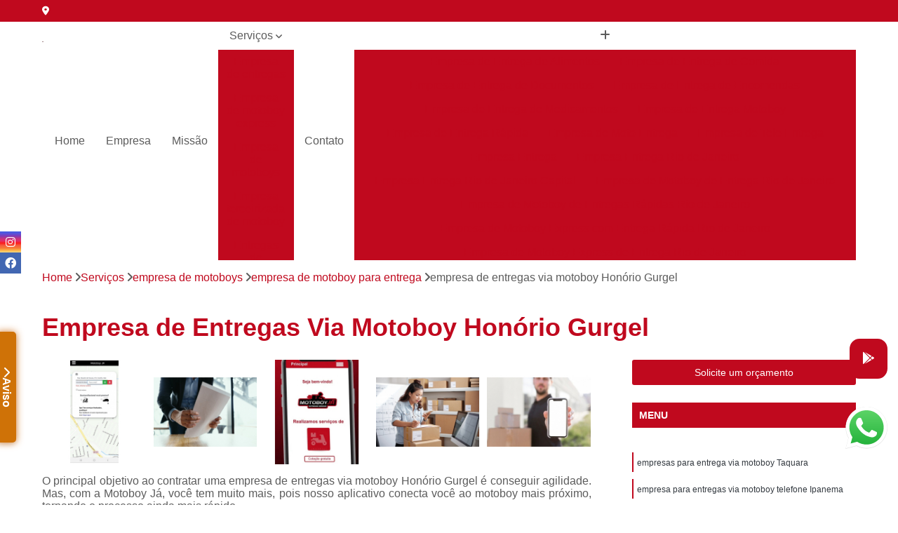

--- FILE ---
content_type: text/html; charset=utf-8
request_url: https://motoboys.appmotoboyja.com.br/empresa-de-motoboys/empresa-de-motoboy-para-entrega/empresa-de-entregas-via-motoboy-honorio-gurgel
body_size: 20649
content:

<!DOCTYPE html>
<!--[if lt IE 7]>      <html class="no-js lt-ie9 lt-ie8 lt-ie7"> <![endif]-->
<!--[if IE 7]>         <html class="no-js lt-ie9 lt-ie8"> <![endif]-->
<!--[if IE 8]>         <html class="no-js lt-ie9"> <![endif]-->
<!--[if gt IE 8]><!-->
<html class="no-js" lang="pt-br"> <!--<![endif]-->

<head>


	
     <link rel="shortcut icon" href="https://motoboys.appmotoboyja.com.br/imagens/favicon.ico">
   
   
     <meta name="google-site-verification" content="5pCjr4cJ7FZtyphgSP9uEAtK_em9vKYkhYH3DZcubxQ">
  
            <meta name="msvalidate.01" content="C6C863CB6F6FF962CE6D2636592AF74C">
    
        


    
    <meta name="keywords" content="empresa de motoboy para entrega, empresa, motoboy, entrega">
    <meta name="viewport" content="width=device-width, initial-scale=1.0">
    <meta name="geo.position"
          content=";">
    <meta name="geo.region" content="">
    <meta name="geo.placename" content="">
    <meta name="ICBM"
          content=",">
    <meta name="robots" content="index,follow">
    <meta name="rating" content="General">
    <meta name="revisit-after" content="7 days">
    <meta name="author" content="Motoboy Já">
    <meta property="region" content="Brasil">
    <meta property="og:title"
          content="Empresa de Entregas Via Motoboy Honório Gurgel - Empresa de Motoboy para Entrega - Motoboy Já Entregas Expressas">
    <meta property="type" content="article">
    <meta property="image"
          content="https://motoboys.appmotoboyja.com.br/imagens/logo.png">
    <meta property="og:url"
          content="https://motoboys.appmotoboyja.com.br/empresa-de-motoboys/empresa-de-motoboy-para-entrega/empresa-de-entregas-via-motoboy-honorio-gurgel">
    <meta property="description" content="">
    <meta property="site_name" content="Motoboy Já">
        <link rel="canonical" href="https://motoboys.appmotoboyja.com.br/empresa-de-motoboys/empresa-de-motoboy-para-entrega/empresa-de-entregas-via-motoboy-honorio-gurgel">

        <meta name="idProjeto" content="5188">

      <link rel="stylesheet" href="https://motoboys.appmotoboyja.com.br/css/normalize.css" >
	<link rel="stylesheet" href="https://motoboys.appmotoboyja.com.br/css/style-base.css" >
	<link rel="stylesheet" href="https://motoboys.appmotoboyja.com.br/css/style.css" >
	<link rel="stylesheet" href="https://motoboys.appmotoboyja.com.br/css/mpi-1.0.css" >
	<link rel="stylesheet" href="https://motoboys.appmotoboyja.com.br/css/menu-hamburger.css" >
	<link rel="stylesheet" href="https://motoboys.appmotoboyja.com.br/owl/owl.theme.default.min.css" >
	<link rel="stylesheet" href="https://motoboys.appmotoboyja.com.br/fancybox/jquery.fancybox.min.css" >
	<link rel="stylesheet" href="https://motoboys.appmotoboyja.com.br/js/sweetalert/css/sweetalert.css" >

      <title>Empresa de Entregas Via Motoboy Honório Gurgel - Empresa de Motoboy para Entrega - Motoboy Já Entregas Expressas</title>
      <base href="https://motoboys.appmotoboyja.com.br/">


      <style>
         .owl-carousel,.owl-carousel .owl-item{-webkit-tap-highlight-color:transparent;position:relative}.owl-carousel{display:none;width:100%;z-index:1}.owl-carousel .owl-stage{position:relative;-ms-touch-action:pan-Y;touch-action:manipulation;-moz-backface-visibility:hidden}.owl-carousel .owl-stage:after{content:".";display:block;clear:both;visibility:hidden;line-height:0;height:0}.owl-carousel .owl-stage-outer{position:relative;overflow:hidden;-webkit-transform:translate3d(0,0,0)}.owl-carousel .owl-item,.owl-carousel .owl-wrapper{-webkit-backface-visibility:hidden;-moz-backface-visibility:hidden;-ms-backface-visibility:hidden;-webkit-transform:translate3d(0,0,0);-moz-transform:translate3d(0,0,0);-ms-transform:translate3d(0,0,0)}.owl-carousel .owl-item{min-height:1px;float:left;-webkit-backface-visibility:hidden;-webkit-touch-callout:none}.owl-carousel .owl-item img{display:block;width:100%}.owl-carousel .owl-dots.disabled,.owl-carousel .owl-nav.disabled{display:none}.no-js .owl-carousel,.owl-carousel.owl-loaded{display:block}.owl-carousel .owl-dot,.owl-carousel .owl-nav .owl-next,.owl-carousel .owl-nav .owl-prev{cursor:pointer;-webkit-user-select:none;-khtml-user-select:none;-moz-user-select:none;-ms-user-select:none;user-select:none}.owl-carousel .owl-nav button.owl-next,.owl-carousel .owl-nav button.owl-prev,.owl-carousel button.owl-dot{background:0 0;color:inherit;border:none;padding:0!important;font:inherit}.owl-carousel.owl-loading{opacity:0;display:block}.owl-carousel.owl-hidden{opacity:0}.owl-carousel.owl-refresh .owl-item{visibility:hidden}.owl-carousel.owl-drag .owl-item{-ms-touch-action:pan-y;touch-action:pan-y;-webkit-user-select:none;-moz-user-select:none;-ms-user-select:none;user-select:none}.owl-carousel.owl-grab{cursor:move;cursor:grab}.owl-carousel.owl-rtl{direction:rtl}.owl-carousel.owl-rtl .owl-item{float:right}.owl-carousel .animated{animation-duration:1s;animation-fill-mode:both}.owl-carousel .owl-animated-in{z-index:0}.owl-carousel .owl-animated-out{z-index:1}.owl-carousel .fadeOut{animation-name:fadeOut}@keyframes fadeOut{0%{opacity:1}100%{opacity:0}}.owl-height{transition:height .5s ease-in-out}.owl-carousel .owl-item .owl-lazy{opacity:0;transition:opacity .4s ease}.owl-carousel .owl-item .owl-lazy:not([src]),.owl-carousel .owl-item .owl-lazy[src^=""]{max-height:0}.owl-carousel .owl-item img.owl-lazy{transform-style:preserve-3d}.owl-carousel .owl-video-wrapper{position:relative;height:100%;background:#000}.owl-carousel .owl-video-play-icon{position:absolute;height:80px;width:80px;left:50%;top:50%;margin-left:-40px;margin-top:-40px;background:url(owl.video.play.png) no-repeat;cursor:pointer;z-index:1;-webkit-backface-visibility:hidden;transition:transform .1s ease}.owl-carousel .owl-video-play-icon:hover{-ms-transform:scale(1.3,1.3);transform:scale(1.3,1.3)}.owl-carousel .owl-video-playing .owl-video-play-icon,.owl-carousel .owl-video-playing .owl-video-tn{display:none}.owl-carousel .owl-video-tn{opacity:0;height:100%;background-position:center center;background-repeat:no-repeat;background-size:contain;transition:opacity .4s ease}.owl-carousel .owl-video-frame{position:relative;z-index:1;height:100%;width:100%}
        </style>

<!-- Desenvolvido com MPI Technology® -->


    <!-- Google Tag Manager -->
  <script>(function(w,d,s,l,i){w[l]=w[l]||[];w[l].push({'gtm.start':
        new Date().getTime(),event:'gtm.js'});var f=d.getElementsByTagName(s)[0],
        j=d.createElement(s),dl=l!='dataLayer'?'&l='+l:'';j.async=true;j.src=
        'https://www.googletagmanager.com/gtm.js?id='+i+dl;f.parentNode.insertBefore(j,f);
        })(window,document,'script','dataLayer','GTM-P47G2TV');</script>
        <!-- End Google Tag Manager -->
       
   <link rel="stylesheet" href="https://motoboys.appmotoboyja.com.br/css/personalizado.css">

</head>




<!-- Desenvolvido por BUSCA CLIENTES - www.buscaclientes.com.br -->




<body class="mpi-body" data-pagina="f203eb269ff8cc88c342c8fd37471758">

    
	<!-- Google Tag Manager (noscript) -->
	<noscript><iframe src="https://www.googletagmanager.com/ns.html?id=GTM-P47G2TV" height="0" width="0" style="display:none;visibility:hidden"></iframe></noscript>
	<!-- End Google Tag Manager (noscript) -->
	

  <!-- Página de Big (paginaimagem) -->
                  
                         
         
      
  <header>

    <div id="scrollheader" class="header-desktop">
        <div class="topo">
            <div class="wrapper">
                <div class="d-flex align-items-center justify-content-between">
                    <span><i class="fas fa-map-marker-alt" aria-hidden="true"></i>
                                            </span>
                    <div class="d-flex align-items-center justify-content-between gap-10">
                                                                            </div>
                </div>
            </div>
            <div class="clear"></div>
        </div>

        <div class="wrapper">
            <div class="d-flex flex-sm-column flex-align-items-center justify-content-between justify-content-md-center gap-20">
                <div class="logo">
                    <a rel="nofollow" href="https://motoboys.appmotoboyja.com.br/" title="Voltar a página inicial">
                        <img src="https://motoboys.appmotoboyja.com.br/imagens/logo.png" alt="Motoboy Já" title="Motoboy Já" width="200">
                    </a>
                </div>
                <div class="d-flex align-items-center justify-content-end justify-content-md-center gap-20">
                    <nav id="menu">
                        <ul>
                            
                                    
                                                            <li><a class="btn-home" data-area="paginaHome" href="https://motoboys.appmotoboyja.com.br/" title="Home">Home</a></li>
                                    
                                                            <li><a  href="https://motoboys.appmotoboyja.com.br/empresa" title="Empresa">Empresa</a></li>
                                    
                                                            <li><a  href="https://motoboys.appmotoboyja.com.br/missao" title="Missão">Missão</a></li>
                                    
                                                            <li class="dropdown"><a  href="https://motoboys.appmotoboyja.com.br/servicos" title="Serviços">Serviços</a>                                                                                                                                            <ul class="sub-menu ">                                                                                <li class="dropdown"><a href="https://motoboys.appmotoboyja.com.br/empresa-de-entregas" title="empresa de entregas">Empresa de entregas</a>

                                                                                </li>                                                                                <li class="dropdown"><a href="https://motoboys.appmotoboyja.com.br/empresa-de-motoboy-express" title="empresa de motoboy express">Empresa de motoboy express</a>

                                                                                </li>                                                                                <li class="dropdown"><a href="https://motoboys.appmotoboyja.com.br/empresa-de-motoboys" title="empresa de motoboys">Empresa de motoboys</a>

                                                                                </li>                                                                                <li class="dropdown"><a href="https://motoboys.appmotoboyja.com.br/empresa-terceirizada-de-motoboy" title="empresa terceirizada de motoboy">Empresa terceirizada de motoboy</a>

                                                                                </li>                                                                                <li class="dropdown"><a href="https://motoboys.appmotoboyja.com.br/entregas-de-encomenda" title="entregas de encomenda">Entregas de encomenda</a>

                                                                                </li>                                                                                <li class="dropdown"><a href="https://motoboys.appmotoboyja.com.br/entregas-expressas" title="entregas expressas">Entregas expressas</a>

                                                                                </li>                                                                                <li class="dropdown"><a href="https://motoboys.appmotoboyja.com.br/entregas-por-motoboy" title="entregas por motoboy">Entregas por motoboy</a>

                                                                                </li>                                                                                <li class="dropdown"><a href="https://motoboys.appmotoboyja.com.br/entregas-rapidas" title="entregas rápidas">Entregas rápidas</a>

                                                                                </li>                                                                                <li class="dropdown"><a href="https://motoboys.appmotoboyja.com.br/entregas-via-motoboy" title="entregas via motoboy">Entregas via motoboy</a>

                                                                                </li>                                                                                <li class="dropdown"><a href="https://motoboys.appmotoboyja.com.br/moto-entregas" title="moto entregas">Moto entregas</a>

                                                                                </li>                                                                                <li class="dropdown"><a href="https://motoboys.appmotoboyja.com.br/motoboy-express" title="motoboy express">Motoboy express</a>

                                                                                </li>                                                                                <li class="dropdown"><a href="https://motoboys.appmotoboyja.com.br/motoboy-para-entregas" title="motoboy para entregas">Motoboy para entregas</a>

                                                                                </li>                                                                                <li class="dropdown"><a href="https://motoboys.appmotoboyja.com.br/motoboy-para-entregas-rapidas" title="motoboy para entregas rápidas">Motoboy para entregas rápidas</a>

                                                                                </li>                                                                                <li class="dropdown"><a href="https://motoboys.appmotoboyja.com.br/motoboys" title="motoboys">Motoboys</a>

                                                                                </li>                                                                                <li class="dropdown"><a href="https://motoboys.appmotoboyja.com.br/motoboys-para-delivery" title="motoboys para delivery">Motoboys para delivery</a>

                                                                                </li>                                                                                <li class="dropdown"><a href="https://motoboys.appmotoboyja.com.br/servico-de-entregas" title="serviço de entregas">Serviço de entregas</a>

                                                                                </li>                                                                                <li class="dropdown"><a href="https://motoboys.appmotoboyja.com.br/servico-de-entregas-rapida" title="serviço de entregas rápida">Serviço de entregas rápida</a>

                                                                                </li>                                                                                <li class="dropdown"><a href="https://motoboys.appmotoboyja.com.br/servico-de-entregas-via-motoboy" title="serviço de entregas via motoboy">Serviço de entregas via motoboy</a>

                                                                                </li>                                                                                <li class="dropdown"><a href="https://motoboys.appmotoboyja.com.br/servico-de-motoboys" title="serviço de motoboys">Serviço de motoboys</a>

                                                                                </li>                                                                                <li class="dropdown"><a href="https://motoboys.appmotoboyja.com.br/servico-terceirizado-de-entregas" title="serviço terceirizado de entregas">Serviço terceirizado de entregas</a>

                                                                                </li>                                                                                <li class="dropdown"><a href="https://motoboys.appmotoboyja.com.br/servicos-de-entregas" title="serviços de entregas">Serviços de entregas</a>

                                                                                </li>                                                                                <li class="dropdown"><a href="https://motoboys.appmotoboyja.com.br/servicos-de-frete" title="serviços de frete">Serviços de frete</a>

                                                                                </li>                                                                                <li class="dropdown"><a href="https://motoboys.appmotoboyja.com.br/servicos-de-motoboy" title="serviços de motoboy">Serviços de motoboy</a>

                                                                                </li>                                                                                <li class="dropdown"><a href="https://motoboys.appmotoboyja.com.br/transporte-de-entregas" title="transporte de entregas">Transporte de entregas</a>

                                                                                </li>                                                                        </ul>
                                                                    </li>
                                                                                                                                        
                                                            <li><a  href="https://motoboys.appmotoboyja.com.br/contato" title="Contato">Contato</a></li>
                                                                                                                    <li class="dropdown" data-icon-menu>
                                                                <a href="https://motoboys.appmotoboyja.com.br/servicos" title="Mais informacoes"><i class="fas fa-plus"></i></a>

                                                                <ul class="sub-menu ">
                                                                    
                                                                        <li> <a href="empresa-de-entrega-de-alimentos" title="Contato">
                                                                                Empresa de Entrega de Alimentos                                                                            </a></li>

                                                                        
                                                                        <li> <a href="empresa-de-entrega-de-comida" title="Contato">
                                                                                Empresa de Entrega de Comida                                                                            </a></li>

                                                                        
                                                                        <li> <a href="empresa-de-entrega-de-documentos" title="Contato">
                                                                                Empresa de Entrega de Documentos                                                                            </a></li>

                                                                        
                                                                        <li> <a href="empresa-de-entrega-de-encomendas" title="Contato">
                                                                                Empresa de Entrega de Encomendas                                                                            </a></li>

                                                                        
                                                                        <li> <a href="empresa-de-entrega-de-medicamentos" title="Contato">
                                                                                Empresa de Entrega de Medicamentos                                                                            </a></li>

                                                                        
                                                                        <li> <a href="empresa-de-entrega-motoboy" title="Contato">
                                                                                Empresa de Entrega Motoboy                                                                            </a></li>

                                                                        
                                                                        <li> <a href="empresa-de-entrega-rapida" title="Contato">
                                                                                Empresa de Entrega Rápida                                                                            </a></li>

                                                                        
                                                                        <li> <a href="empresa-de-moto-entrega" title="Contato">
                                                                                Empresa de Moto Entrega                                                                            </a></li>

                                                                        
                                                                        <li> <a href="empresa-de-tele-entrega" title="Contato">
                                                                                Empresa de Tele Entrega                                                                            </a></li>

                                                                        
                                                                        <li> <a href="empresa-entrega" title="Contato">
                                                                                Empresa Entrega                                                                            </a></li>

                                                                        
                                                                        <li> <a href="empresa-entrega-rio-de-janeiro" title="Contato">
                                                                                Empresa Entrega Rio de Janeiro                                                                            </a></li>

                                                                        
                                                                        <li> <a href="empresa-entrega-rio-de-janeiro-capital" title="Contato">
                                                                                Empresa Entrega Rio de Janeiro Capital                                                                            </a></li>

                                                                        
                                                                        <li> <a href="empresa-de-motoboy-de-entrega-rio-de-janeiro" title="Contato">
                                                                                Empresa de Motoboy de Entrega Rio de Janeiro                                                                            </a></li>

                                                                        
                                                                        <li> <a href="empresa-de-motoboy-de-entregas-rapidas-rio-de-janeiro" title="Contato">
                                                                                Empresa de Motoboy de Entregas Rápidas Rio de Janeiro                                                                            </a></li>

                                                                        
                                                                        <li> <a href="empresa-de-motoboy-express-com-entrega-rapida-rio-de-janeiro" title="Contato">
                                                                                Empresa de Motoboy Express com Entrega Rápida Rio de Janeiro                                                                            </a></li>

                                                                        
                                                                        <li> <a href="empresa-de-motoboy-express-de-entrega-rio-de-janeiro" title="Contato">
                                                                                Empresa de Motoboy Express de Entrega Rio de Janeiro                                                                            </a></li>

                                                                        
                                                                        <li> <a href="empresa-de-motoboy-express-de-entregas-rio-de-janeiro" title="Contato">
                                                                                Empresa de Motoboy Express de Entregas Rio de Janeiro                                                                            </a></li>

                                                                        
                                                                        <li> <a href="empresa-de-motoboy-express-para-entrega-de-documentos-rio-de-janeiro" title="Contato">
                                                                                Empresa de Motoboy Express para Entrega de Documentos Rio de Janeiro                                                                            </a></li>

                                                                        
                                                                        <li> <a href="empresa-de-motoboy-express-para-entrega-rapida-rio-de-janeiro" title="Contato">
                                                                                Empresa de Motoboy Express para Entrega Rápida Rio de Janeiro                                                                            </a></li>

                                                                        
                                                                        <li> <a href="empresa-de-motoboy-express-para-entregas-rio-de-janeiro" title="Contato">
                                                                                Empresa de Motoboy Express para Entregas Rio de Janeiro                                                                            </a></li>

                                                                        
                                                                        <li> <a href="empresa-de-motoboy-express-para-home-care-rio-de-janeiro" title="Contato">
                                                                                Empresa de Motoboy Express para Home Care Rio de Janeiro                                                                            </a></li>

                                                                        
                                                                        <li> <a href="empresa-motoboy-express-home-care-rio-de-janeiro" title="Contato">
                                                                                Empresa Motoboy Express Home Care Rio de Janeiro                                                                            </a></li>

                                                                        
                                                                        <li> <a href="empresas-motoboy-express-rio-de-janeiro" title="Contato">
                                                                                Empresas Motoboy Express Rio de Janeiro                                                                            </a></li>

                                                                        
                                                                        <li> <a href="empresa-de-entrega-de-motoboy" title="Contato">
                                                                                Empresa de Entrega de Motoboy                                                                            </a></li>

                                                                        
                                                                        <li> <a href="empresa-de-motoboy" title="Contato">
                                                                                Empresa de Motoboy                                                                            </a></li>

                                                                        
                                                                        <li> <a href="empresa-de-motoboy-para-delivery" title="Contato">
                                                                                Empresa de Motoboy para Delivery                                                                            </a></li>

                                                                        
                                                                        <li> <a href="empresa-de-motoboy-para-entrega" title="Contato">
                                                                                Empresa de Motoboy para Entrega                                                                            </a></li>

                                                                        
                                                                        <li> <a href="empresa-de-motoboy-rio-de-janeiro" title="Contato">
                                                                                Empresa de Motoboy Rio de Janeiro                                                                            </a></li>

                                                                        
                                                                        <li> <a href="empresa-de-motoboy-rio-de-janeiro-capital" title="Contato">
                                                                                Empresa de Motoboy Rio de Janeiro Capital                                                                            </a></li>

                                                                        
                                                                        <li> <a href="empresa-entrega-de-motoboy" title="Contato">
                                                                                Empresa Entrega de Motoboy                                                                            </a></li>

                                                                        
                                                                        <li> <a href="empresa-entrega-motoboy" title="Contato">
                                                                                Empresa Entrega Motoboy                                                                            </a></li>

                                                                        
                                                                        <li> <a href="empresa-motoboy" title="Contato">
                                                                                Empresa Motoboy                                                                            </a></li>

                                                                        
                                                                        <li> <a href="empresa-motoboy-delivery" title="Contato">
                                                                                Empresa Motoboy Delivery                                                                            </a></li>

                                                                        
                                                                        <li> <a href="empresa-motoboy-para-delivery" title="Contato">
                                                                                Empresa Motoboy para Delivery                                                                            </a></li>

                                                                        
                                                                        <li> <a href="empresa-motoboy-para-entrega" title="Contato">
                                                                                Empresa Motoboy para Entrega                                                                            </a></li>

                                                                        
                                                                        <li> <a href="empresa-terceirizada-de-motoboy-mais-perto-de-mim-rio-de-janeiro" title="Contato">
                                                                                Empresa Terceirizada de Motoboy Mais Perto de Mim Rio de Janeiro                                                                            </a></li>

                                                                        
                                                                        <li> <a href="empresa-terceirizada-de-motoboy-mais-perto-rio-de-janeiro" title="Contato">
                                                                                Empresa Terceirizada de Motoboy Mais Perto Rio de Janeiro                                                                            </a></li>

                                                                        
                                                                        <li> <a href="empresa-terceirizada-de-motoboy-mais-proxima-de-mim-rio-de-janeiro" title="Contato">
                                                                                Empresa Terceirizada de Motoboy Mais Próxima de Mim Rio de Janeiro                                                                            </a></li>

                                                                        
                                                                        <li> <a href="empresa-terceirizada-de-motoboy-mais-proxima-rio-de-janeiro" title="Contato">
                                                                                Empresa Terceirizada de Motoboy Mais Próxima Rio de Janeiro                                                                            </a></li>

                                                                        
                                                                        <li> <a href="empresa-terceirizada-de-motoboy-para-entrega-de-documentos-rio-de-janeiro" title="Contato">
                                                                                Empresa Terceirizada de Motoboy para Entrega de Documentos Rio de Janeiro                                                                            </a></li>

                                                                        
                                                                        <li> <a href="empresa-terceirizada-de-motoboy-para-entrega-de-encomendas-rio-de-janeiro" title="Contato">
                                                                                Empresa Terceirizada de Motoboy para Entrega de Encomendas Rio de Janeiro                                                                            </a></li>

                                                                        
                                                                        <li> <a href="empresa-terceirizada-de-motoboy-para-entrega-rio-de-janeiro" title="Contato">
                                                                                Empresa Terceirizada de Motoboy para Entrega Rio de Janeiro                                                                            </a></li>

                                                                        
                                                                        <li> <a href="empresa-terceirizada-de-motoboy-para-entregas-rio-de-janeiro" title="Contato">
                                                                                Empresa Terceirizada de Motoboy para Entregas Rio de Janeiro                                                                            </a></li>

                                                                        
                                                                        <li> <a href="empresa-terceirizada-de-motoboy-perto-de-mim-rio-de-janeiro" title="Contato">
                                                                                Empresa Terceirizada de Motoboy Perto de Mim Rio de Janeiro                                                                            </a></li>

                                                                        
                                                                        <li> <a href="empresa-terceirizada-de-motoboy-perto-rio-de-janeiro" title="Contato">
                                                                                Empresa Terceirizada de Motoboy Perto Rio de Janeiro                                                                            </a></li>

                                                                        
                                                                        <li> <a href="empresa-terceirizada-de-motoboy-proxima-de-mim-rio-de-janeiro" title="Contato">
                                                                                Empresa Terceirizada de Motoboy Próxima de Mim Rio de Janeiro                                                                            </a></li>

                                                                        
                                                                        <li> <a href="empresa-terceirizada-de-motoboy-proxima-rio-de-janeiro" title="Contato">
                                                                                Empresa Terceirizada de Motoboy Próxima Rio de Janeiro                                                                            </a></li>

                                                                        
                                                                        <li> <a href="coleta-e-entrega-de-encomendas" title="Contato">
                                                                                Coleta e Entrega de Encomendas                                                                            </a></li>

                                                                        
                                                                        <li> <a href="entrega-de-encomendas" title="Contato">
                                                                                Entrega de Encomendas                                                                            </a></li>

                                                                        
                                                                        <li> <a href="entrega-de-encomendas-app" title="Contato">
                                                                                Entrega de Encomendas App                                                                            </a></li>

                                                                        
                                                                        <li> <a href="entrega-de-encomendas-de-motoboy" title="Contato">
                                                                                Entrega de Encomendas de Motoboy                                                                            </a></li>

                                                                        
                                                                        <li> <a href="entrega-de-encomendas-por-aplicativo" title="Contato">
                                                                                Entrega de Encomendas por Aplicativo                                                                            </a></li>

                                                                        
                                                                        <li> <a href="entrega-de-encomendas-por-motoboy" title="Contato">
                                                                                Entrega de Encomendas por Motoboy                                                                            </a></li>

                                                                        
                                                                        <li> <a href="entrega-de-encomendas-rapidas" title="Contato">
                                                                                Entrega de Encomendas Rápidas                                                                            </a></li>

                                                                        
                                                                        <li> <a href="entrega-de-encomendas-rio-de-janeiro" title="Contato">
                                                                                Entrega de Encomendas Rio de Janeiro                                                                            </a></li>

                                                                        
                                                                        <li> <a href="entrega-de-encomendas-rio-de-janeiro-capital" title="Contato">
                                                                                Entrega de Encomendas Rio de Janeiro Capital                                                                            </a></li>

                                                                        
                                                                        <li> <a href="entrega-de-pequenas-encomendas" title="Contato">
                                                                                Entrega de Pequenas Encomendas                                                                            </a></li>

                                                                        
                                                                        <li> <a href="entrega-encomendas" title="Contato">
                                                                                Entrega Encomendas                                                                            </a></li>

                                                                        
                                                                        <li> <a href="recolha-e-entrega-de-encomendas" title="Contato">
                                                                                Recolha e Entrega de Encomendas                                                                            </a></li>

                                                                        
                                                                        <li> <a href="entrega-e-retirada-expressa" title="Contato">
                                                                                Entrega e Retirada Expressa                                                                            </a></li>

                                                                        
                                                                        <li> <a href="entrega-expressa" title="Contato">
                                                                                Entrega Expressa                                                                            </a></li>

                                                                        
                                                                        <li> <a href="entrega-expressa-de-arquivos" title="Contato">
                                                                                Entrega Expressa de Arquivos                                                                            </a></li>

                                                                        
                                                                        <li> <a href="entrega-expressa-de-documentos" title="Contato">
                                                                                Entrega Expressa de Documentos                                                                            </a></li>

                                                                        
                                                                        <li> <a href="entrega-expressa-de-medicamentos" title="Contato">
                                                                                Entrega Expressa de Medicamentos                                                                            </a></li>

                                                                        
                                                                        <li> <a href="entrega-expressa-empresa" title="Contato">
                                                                                Entrega Expressa Empresa                                                                            </a></li>

                                                                        
                                                                        <li> <a href="entrega-expressa-para-cartorio" title="Contato">
                                                                                Entrega Expressa para Cartório                                                                            </a></li>

                                                                        
                                                                        <li> <a href="entrega-expressa-para-empresa" title="Contato">
                                                                                Entrega Expressa para Empresa                                                                            </a></li>

                                                                        
                                                                        <li> <a href="entrega-expressa-rio-de-janeiro" title="Contato">
                                                                                Entrega Expressa Rio de Janeiro                                                                            </a></li>

                                                                        
                                                                        <li> <a href="entrega-expressa-rio-de-janeiro-capital" title="Contato">
                                                                                Entrega Expressa Rio de Janeiro Capital                                                                            </a></li>

                                                                        
                                                                        <li> <a href="entrega-expressa-transportadora" title="Contato">
                                                                                Entrega Expressa Transportadora                                                                            </a></li>

                                                                        
                                                                        <li> <a href="entrega-expressa-via-motoboy" title="Contato">
                                                                                Entrega Expressa Via Motoboy                                                                            </a></li>

                                                                        
                                                                        <li> <a href="entrega-de-documento-via-motoboy-rio-de-janeiro" title="Contato">
                                                                                Entrega de Documento Via Motoboy Rio de Janeiro                                                                            </a></li>

                                                                        
                                                                        <li> <a href="entrega-de-documentos-por-motoboy-rio-de-janeiro" title="Contato">
                                                                                Entrega de Documentos por Motoboy Rio de Janeiro                                                                            </a></li>

                                                                        
                                                                        <li> <a href="entrega-de-encomenda-por-motoboy-rio-de-janeiro" title="Contato">
                                                                                Entrega de Encomenda por Motoboy Rio de Janeiro                                                                            </a></li>

                                                                        
                                                                        <li> <a href="entrega-de-encomenda-via-motoboy-rio-de-janeiro" title="Contato">
                                                                                Entrega de Encomenda Via Motoboy Rio de Janeiro                                                                            </a></li>

                                                                        
                                                                        <li> <a href="entrega-de-encomendas-via-motoboy-rio-de-janeiro" title="Contato">
                                                                                Entrega de Encomendas Via Motoboy Rio de Janeiro                                                                            </a></li>

                                                                        
                                                                        <li> <a href="entrega-documentos-via-motoboy-rio-de-janeiro" title="Contato">
                                                                                Entrega Documentos Via Motoboy Rio de Janeiro                                                                            </a></li>

                                                                        
                                                                        <li> <a href="entrega-por-moto-online-rio-de-janeiro" title="Contato">
                                                                                Entrega por Moto Online Rio de Janeiro                                                                            </a></li>

                                                                        
                                                                        <li> <a href="entrega-por-motoboy-online-rio-de-janeiro" title="Contato">
                                                                                Entrega por Motoboy Online Rio de Janeiro                                                                            </a></li>

                                                                        
                                                                        <li> <a href="entrega-rapida-por-motoboy-rio-de-janeiro" title="Contato">
                                                                                Entrega Rápida por Motoboy Rio de Janeiro                                                                            </a></li>

                                                                        
                                                                        <li> <a href="entrega-via-motoboy-rio-de-janeiro" title="Contato">
                                                                                Entrega Via Motoboy Rio de Janeiro                                                                            </a></li>

                                                                        
                                                                        <li> <a href="entregas-express-motoboy-rio-de-janeiro" title="Contato">
                                                                                Entregas Express Motoboy Rio de Janeiro                                                                            </a></li>

                                                                        
                                                                        <li> <a href="entregas-rapidas-por-motoboy-rio-de-janeiro" title="Contato">
                                                                                Entregas Rápidas por Motoboy Rio de Janeiro                                                                            </a></li>

                                                                        
                                                                        <li> <a href="entrega-mais-rapida" title="Contato">
                                                                                Entrega Mais Rápida                                                                            </a></li>

                                                                        
                                                                        <li> <a href="entrega-rapida" title="Contato">
                                                                                Entrega Rápida                                                                            </a></li>

                                                                        
                                                                        <li> <a href="entrega-rapida-de-documentos" title="Contato">
                                                                                Entrega Rápida de Documentos                                                                            </a></li>

                                                                        
                                                                        <li> <a href="entrega-rapida-de-encomendas" title="Contato">
                                                                                Entrega Rápida de Encomendas                                                                            </a></li>

                                                                        
                                                                        <li> <a href="entrega-rapida-de-farmacia" title="Contato">
                                                                                Entrega Rápida de Farmacia                                                                            </a></li>

                                                                        
                                                                        <li> <a href="entrega-rapida-de-medicamento" title="Contato">
                                                                                Entrega Rápida de Medicamento                                                                            </a></li>

                                                                        
                                                                        <li> <a href="entrega-rapida-de-remedio" title="Contato">
                                                                                Entrega Rápida de Remédio                                                                            </a></li>

                                                                        
                                                                        <li> <a href="entrega-rapida-farmacia" title="Contato">
                                                                                Entrega Rápida Farmacia                                                                            </a></li>

                                                                        
                                                                        <li> <a href="entrega-rapida-mercado" title="Contato">
                                                                                Entrega Rápida Mercado                                                                            </a></li>

                                                                        
                                                                        <li> <a href="entrega-rapida-rio-de-janeiro" title="Contato">
                                                                                Entrega Rápida Rio de Janeiro                                                                            </a></li>

                                                                        
                                                                        <li> <a href="entrega-rapida-rio-de-janeiro-capital" title="Contato">
                                                                                Entrega Rápida Rio de Janeiro Capital                                                                            </a></li>

                                                                        
                                                                        <li> <a href="entrega-super-rapida" title="Contato">
                                                                                Entrega Super Rápida                                                                            </a></li>

                                                                        
                                                                        <li> <a href="entrega-com-motoboy" title="Contato">
                                                                                Entrega com Motoboy                                                                            </a></li>

                                                                        
                                                                        <li> <a href="entrega-de-encomendas-motoboy" title="Contato">
                                                                                Entrega de Encomendas Motoboy                                                                            </a></li>

                                                                        
                                                                        <li> <a href="entrega-de-motoboy" title="Contato">
                                                                                Entrega de Motoboy                                                                            </a></li>

                                                                        
                                                                        <li> <a href="entrega-documentos-motoboy" title="Contato">
                                                                                Entrega Documentos Motoboy                                                                            </a></li>

                                                                        
                                                                        <li> <a href="entrega-expressa-motoboy" title="Contato">
                                                                                Entrega Expressa Motoboy                                                                            </a></li>

                                                                        
                                                                        <li> <a href="entrega-motoboy" title="Contato">
                                                                                Entrega Motoboy                                                                            </a></li>

                                                                        
                                                                        <li> <a href="entrega-motoboy-aplicativo" title="Contato">
                                                                                Entrega Motoboy Aplicativo                                                                            </a></li>

                                                                        
                                                                        <li> <a href="entrega-motoboy-app" title="Contato">
                                                                                Entrega Motoboy App                                                                            </a></li>

                                                                        
                                                                        <li> <a href="entrega-motoboy-rio-de-janeiro" title="Contato">
                                                                                Entrega Motoboy Rio de Janeiro                                                                            </a></li>

                                                                        
                                                                        <li> <a href="entrega-motoboy-rio-de-janeiro-capital" title="Contato">
                                                                                Entrega Motoboy Rio de Janeiro Capital                                                                            </a></li>

                                                                        
                                                                        <li> <a href="entrega-por-motoboy" title="Contato">
                                                                                Entrega por Motoboy                                                                            </a></li>

                                                                        
                                                                        <li> <a href="entrega-via-motoboy" title="Contato">
                                                                                Entrega Via Motoboy                                                                            </a></li>

                                                                        
                                                                        <li> <a href="moto-entrega-de-documentos-rio-de-janeiro" title="Contato">
                                                                                Moto Entrega de Documentos Rio de Janeiro                                                                            </a></li>

                                                                        
                                                                        <li> <a href="moto-entrega-de-encomenda-rio-de-janeiro" title="Contato">
                                                                                Moto Entrega de Encomenda Rio de Janeiro                                                                            </a></li>

                                                                        
                                                                        <li> <a href="moto-entrega-de-encomendas-rio-de-janeiro" title="Contato">
                                                                                Moto Entrega de Encomendas Rio de Janeiro                                                                            </a></li>

                                                                        
                                                                        <li> <a href="moto-entrega-de-farmacia-rio-de-janeiro" title="Contato">
                                                                                Moto Entrega de Farmacia Rio de Janeiro                                                                            </a></li>

                                                                        
                                                                        <li> <a href="moto-entrega-de-medicamentos-rio-de-janeiro" title="Contato">
                                                                                Moto Entrega de Medicamentos Rio de Janeiro                                                                            </a></li>

                                                                        
                                                                        <li> <a href="moto-entrega-de-remedio-rio-de-janeiro" title="Contato">
                                                                                Moto Entrega de Remédio Rio de Janeiro                                                                            </a></li>

                                                                        
                                                                        <li> <a href="moto-entrega-express-rio-de-janeiro" title="Contato">
                                                                                Moto Entrega Express Rio de Janeiro                                                                            </a></li>

                                                                        
                                                                        <li> <a href="moto-entrega-rio-de-janeiro" title="Contato">
                                                                                Moto Entrega Rio de Janeiro                                                                            </a></li>

                                                                        
                                                                        <li> <a href="moto-entrega-rapida-rio-de-janeiro" title="Contato">
                                                                                Moto Entrega Rápida Rio de Janeiro                                                                            </a></li>

                                                                        
                                                                        <li> <a href="moto-entregas-home-care-rio-de-janeiro" title="Contato">
                                                                                Moto Entregas Home Care Rio de Janeiro                                                                            </a></li>

                                                                        
                                                                        <li> <a href="moto-entregas-rapidas-rio-de-janeiro" title="Contato">
                                                                                Moto Entregas Rápidas Rio de Janeiro                                                                            </a></li>

                                                                        
                                                                        <li> <a href="motoboy-express-mais-perto-de-mim-rio-de-janeiro" title="Contato">
                                                                                Motoboy Express Mais Perto de Mim Rio de Janeiro                                                                            </a></li>

                                                                        
                                                                        <li> <a href="motoboy-express-mais-perto-rio-de-janeiro" title="Contato">
                                                                                Motoboy Express Mais Perto Rio de Janeiro                                                                            </a></li>

                                                                        
                                                                        <li> <a href="motoboy-express-para-empresas-rio-de-janeiro" title="Contato">
                                                                                Motoboy Express para Empresas Rio de Janeiro                                                                            </a></li>

                                                                        
                                                                        <li> <a href="motoboy-express-para-entrega-de-documentos-rio-de-janeiro" title="Contato">
                                                                                Motoboy Express para Entrega de Documentos Rio de Janeiro                                                                            </a></li>

                                                                        
                                                                        <li> <a href="motoboy-express-para-entrega-de-encomenda-rio-de-janeiro" title="Contato">
                                                                                Motoboy Express para Entrega de Encomenda Rio de Janeiro                                                                            </a></li>

                                                                        
                                                                        <li> <a href="motoboy-express-para-entrega-rio-de-janeiro" title="Contato">
                                                                                Motoboy Express para Entrega Rio de Janeiro                                                                            </a></li>

                                                                        
                                                                        <li> <a href="motoboy-express-para-entrega-rapida-rio-de-janeiro" title="Contato">
                                                                                Motoboy Express para Entrega Rápida Rio de Janeiro                                                                            </a></li>

                                                                        
                                                                        <li> <a href="motoboy-express-para-entregas-rio-de-janeiro" title="Contato">
                                                                                Motoboy Express para Entregas Rio de Janeiro                                                                            </a></li>

                                                                        
                                                                        <li> <a href="motoboy-express-perto-de-mim-rio-de-janeiro" title="Contato">
                                                                                Motoboy Express Perto de Mim Rio de Janeiro                                                                            </a></li>

                                                                        
                                                                        <li> <a href="motoboy-express-perto-rio-de-janeiro" title="Contato">
                                                                                Motoboy Express Perto Rio de Janeiro                                                                            </a></li>

                                                                        
                                                                        <li> <a href="motoboy-express-proximo-de-mim-rio-de-janeiro" title="Contato">
                                                                                Motoboy Express Próximo de Mim Rio de Janeiro                                                                            </a></li>

                                                                        
                                                                        <li> <a href="motoboy-express-proximo-rio-de-janeiro" title="Contato">
                                                                                Motoboy Express Próximo Rio de Janeiro                                                                            </a></li>

                                                                        
                                                                        <li> <a href="motoboy-coleta-e-entrega" title="Contato">
                                                                                Motoboy Coleta e Entrega                                                                            </a></li>

                                                                        
                                                                        <li> <a href="motoboy-de-entrega" title="Contato">
                                                                                Motoboy de Entrega                                                                            </a></li>

                                                                        
                                                                        <li> <a href="motoboy-entrega" title="Contato">
                                                                                Motoboy Entrega                                                                            </a></li>

                                                                        
                                                                        <li> <a href="motoboy-entrega-de-documentos" title="Contato">
                                                                                Motoboy Entrega de Documentos                                                                            </a></li>

                                                                        
                                                                        <li> <a href="motoboy-entrega-documentos" title="Contato">
                                                                                Motoboy Entrega Documentos                                                                            </a></li>

                                                                        
                                                                        <li> <a href="motoboy-entrega-rio-de-janeiro" title="Contato">
                                                                                Motoboy Entrega Rio de Janeiro                                                                            </a></li>

                                                                        
                                                                        <li> <a href="motoboy-entrega-rio-de-janeiro-capital" title="Contato">
                                                                                Motoboy Entrega Rio de Janeiro Capital                                                                            </a></li>

                                                                        
                                                                        <li> <a href="motoboy-para-entrega" title="Contato">
                                                                                Motoboy para Entrega                                                                            </a></li>

                                                                        
                                                                        <li> <a href="motoboy-para-entrega-de-documentos" title="Contato">
                                                                                Motoboy para Entrega de Documentos                                                                            </a></li>

                                                                        
                                                                        <li> <a href="motoboy-para-fazer-entrega" title="Contato">
                                                                                Motoboy para Fazer Entrega                                                                            </a></li>

                                                                        
                                                                        <li> <a href="motoboy-servico-de-entrega" title="Contato">
                                                                                Motoboy Serviço de Entrega                                                                            </a></li>

                                                                        
                                                                        <li> <a href="motoboy-tele-entrega" title="Contato">
                                                                                Motoboy Tele Entrega                                                                            </a></li>

                                                                        
                                                                        <li> <a href="motoboy-entrega-rapida-de-encomenda-rio-de-janeiro" title="Contato">
                                                                                Motoboy Entrega Rápida de Encomenda Rio de Janeiro                                                                            </a></li>

                                                                        
                                                                        <li> <a href="motoboy-entrega-rapida-rio-de-janeiro" title="Contato">
                                                                                Motoboy Entrega Rápida Rio de Janeiro                                                                            </a></li>

                                                                        
                                                                        <li> <a href="motoboy-para-entrega-rapida-de-documentos-rio-de-janeiro" title="Contato">
                                                                                Motoboy para Entrega Rápida de Documentos Rio de Janeiro                                                                            </a></li>

                                                                        
                                                                        <li> <a href="motoboy-para-entrega-rapida-de-encomenda-rio-de-janeiro" title="Contato">
                                                                                Motoboy para Entrega Rápida de Encomenda Rio de Janeiro                                                                            </a></li>

                                                                        
                                                                        <li> <a href="motoboy-para-entrega-rapida-de-farmacia-rio-de-janeiro" title="Contato">
                                                                                Motoboy para Entrega Rápida de Farmácia Rio de Janeiro                                                                            </a></li>

                                                                        
                                                                        <li> <a href="motoboy-para-entrega-rapida-de-medicamentos-rio-de-janeiro" title="Contato">
                                                                                Motoboy para Entrega Rápida de Medicamentos Rio de Janeiro                                                                            </a></li>

                                                                        
                                                                        <li> <a href="motoboy-para-entrega-rapida-de-remedio-rio-de-janeiro" title="Contato">
                                                                                Motoboy para Entrega Rápida de Remédio Rio de Janeiro                                                                            </a></li>

                                                                        
                                                                        <li> <a href="motoboy-para-entrega-rapida-rio-de-janeiro" title="Contato">
                                                                                Motoboy para Entrega Rápida Rio de Janeiro                                                                            </a></li>

                                                                        
                                                                        <li> <a href="motoboy-para-entregas-express-rio-de-janeiro" title="Contato">
                                                                                Motoboy para Entregas Express Rio de Janeiro                                                                            </a></li>

                                                                        
                                                                        <li> <a href="motoboy-para-entregas-rapidas-home-care-rio-de-janeiro" title="Contato">
                                                                                Motoboy para Entregas Rápidas Home Care Rio de Janeiro                                                                            </a></li>

                                                                        
                                                                        <li> <a href="motoboy-para-entregas-rapidas-online-rio-de-janeiro" title="Contato">
                                                                                Motoboy para Entregas Rápidas Online Rio de Janeiro                                                                            </a></li>

                                                                        
                                                                        <li> <a href="motoboy-barra-da-tijuca" title="Contato">
                                                                                Motoboy Barra da Tijuca                                                                            </a></li>

                                                                        
                                                                        <li> <a href="motoboy-empresa-sao-goncalo" title="Contato">
                                                                                Motoboy Empresa São Gonçalo                                                                            </a></li>

                                                                        
                                                                        <li> <a href="motoboy-entrega-de-encomendas-rio-de-janeiro" title="Contato">
                                                                                Motoboy Entrega de Encomendas Rio de Janeiro                                                                            </a></li>

                                                                        
                                                                        <li> <a href="motoboy-entregador-centro-do-rio" title="Contato">
                                                                                Motoboy Entregador Centro do Rio                                                                            </a></li>

                                                                        
                                                                        <li> <a href="motoboy-entregas-rapidas-leblon" title="Contato">
                                                                                Motoboy Entregas Rápidas Leblon                                                                            </a></li>

                                                                        
                                                                        <li> <a href="motoboy-mais-proximo-copacabana" title="Contato">
                                                                                Motoboy Mais Próximo Copacabana                                                                            </a></li>

                                                                        
                                                                        <li> <a href="motoboy-para-pegar-encomenda-itaborai" title="Contato">
                                                                                Motoboy para Pegar Encomenda Itaboraí                                                                            </a></li>

                                                                        
                                                                        <li> <a href="motoboy-particular-ipanema" title="Contato">
                                                                                Motoboy Particular Ipanema                                                                            </a></li>

                                                                        
                                                                        <li> <a href="motoboy-perto-de-mim-niteroi" title="Contato">
                                                                                Motoboy Perto de Mim Niterói                                                                            </a></li>

                                                                        
                                                                        <li> <a href="motoboy-proximo-a-mim-taquara" title="Contato">
                                                                                Motoboy Proximo a Mim Taquara                                                                            </a></li>

                                                                        
                                                                        <li> <a href="motoboy-retirada-e-entrega-zona-sul-do-rio" title="Contato">
                                                                                Motoboy Retirada e Entrega Zona Sul do Rio                                                                            </a></li>

                                                                        
                                                                        <li> <a href="motoboy-terceirizado-recreio" title="Contato">
                                                                                Motoboy Terceirizado Recreio                                                                            </a></li>

                                                                        
                                                                        <li> <a href="delivery-motoboy" title="Contato">
                                                                                Delivery Motoboy                                                                            </a></li>

                                                                        
                                                                        <li> <a href="motoboy-de-delivery" title="Contato">
                                                                                Motoboy de Delivery                                                                            </a></li>

                                                                        
                                                                        <li> <a href="motoboy-de-delivery-encomendas" title="Contato">
                                                                                Motoboy de Delivery Encomendas                                                                            </a></li>

                                                                        
                                                                        <li> <a href="motoboy-delivery" title="Contato">
                                                                                Motoboy Delivery                                                                            </a></li>

                                                                        
                                                                        <li> <a href="motoboy-delivery-comida" title="Contato">
                                                                                Motoboy Delivery Comida                                                                            </a></li>

                                                                        
                                                                        <li> <a href="motoboy-delivery-restaurante" title="Contato">
                                                                                Motoboy Delivery Restaurante                                                                            </a></li>

                                                                        
                                                                        <li> <a href="motoboy-delivery-rio-de-janeiro" title="Contato">
                                                                                Motoboy Delivery Rio de Janeiro                                                                            </a></li>

                                                                        
                                                                        <li> <a href="motoboy-delivery-rio-de-janeiro-capital" title="Contato">
                                                                                Motoboy Delivery Rio de Janeiro Capital                                                                            </a></li>

                                                                        
                                                                        <li> <a href="motoboy-entrega-delivery" title="Contato">
                                                                                Motoboy Entrega Delivery                                                                            </a></li>

                                                                        
                                                                        <li> <a href="motoboy-para-delivery" title="Contato">
                                                                                Motoboy para Delivery                                                                            </a></li>

                                                                        
                                                                        <li> <a href="motoboy-para-entrega-delivery" title="Contato">
                                                                                Motoboy para Entrega Delivery                                                                            </a></li>

                                                                        
                                                                        <li> <a href="motoboy-terceirizado-para-delivery" title="Contato">
                                                                                Motoboy Terceirizado para Delivery                                                                            </a></li>

                                                                        
                                                                        <li> <a href="servico-de-busca-e-entrega" title="Contato">
                                                                                Serviço de Busca e Entrega                                                                            </a></li>

                                                                        
                                                                        <li> <a href="servico-de-entrega" title="Contato">
                                                                                Serviço de Entrega                                                                            </a></li>

                                                                        
                                                                        <li> <a href="servico-de-entrega-de-documentos" title="Contato">
                                                                                Serviço de Entrega de Documentos                                                                            </a></li>

                                                                        
                                                                        <li> <a href="servico-de-entrega-de-moto" title="Contato">
                                                                                Serviço de Entrega de Moto                                                                            </a></li>

                                                                        
                                                                        <li> <a href="servico-de-entrega-delivery" title="Contato">
                                                                                Serviço de Entrega Delivery                                                                            </a></li>

                                                                        
                                                                        <li> <a href="servico-de-entrega-rio-de-janeiro" title="Contato">
                                                                                Serviço de Entrega Rio de Janeiro                                                                            </a></li>

                                                                        
                                                                        <li> <a href="servico-de-entrega-rio-de-janeiro-capital" title="Contato">
                                                                                Serviço de Entrega Rio de Janeiro Capital                                                                            </a></li>

                                                                        
                                                                        <li> <a href="servico-de-moto-entrega" title="Contato">
                                                                                Serviço de Moto Entrega                                                                            </a></li>

                                                                        
                                                                        <li> <a href="servico-de-retirada-e-entrega" title="Contato">
                                                                                Serviço de Retirada e Entrega                                                                            </a></li>

                                                                        
                                                                        <li> <a href="servico-de-tele-entrega" title="Contato">
                                                                                Serviço de Tele Entrega                                                                            </a></li>

                                                                        
                                                                        <li> <a href="servico-entrega" title="Contato">
                                                                                Serviço Entrega                                                                            </a></li>

                                                                        
                                                                        <li> <a href="servico-entrega-de-encomendas" title="Contato">
                                                                                Serviço Entrega de Encomendas                                                                            </a></li>

                                                                        
                                                                        <li> <a href="servico-de-entrega-express-rio-de-janeiro" title="Contato">
                                                                                Serviço de Entrega Express Rio de Janeiro                                                                            </a></li>

                                                                        
                                                                        <li> <a href="servico-de-entrega-farmacia-rio-de-janeiro" title="Contato">
                                                                                Serviço de Entrega Farmacia Rio de Janeiro                                                                            </a></li>

                                                                        
                                                                        <li> <a href="servico-de-entrega-mais-rapida-rio-de-janeiro" title="Contato">
                                                                                Serviço de Entrega Mais Rápida Rio de Janeiro                                                                            </a></li>

                                                                        
                                                                        <li> <a href="servico-de-entrega-rapida-de-documentos-rio-de-janeiro" title="Contato">
                                                                                Serviço de Entrega Rápida de Documentos Rio de Janeiro                                                                            </a></li>

                                                                        
                                                                        <li> <a href="servico-de-entrega-rapida-de-encomendas-rio-de-janeiro" title="Contato">
                                                                                Serviço de Entrega Rápida de Encomendas Rio de Janeiro                                                                            </a></li>

                                                                        
                                                                        <li> <a href="servico-de-entrega-rapida-de-farmacia-rio-de-janeiro" title="Contato">
                                                                                Serviço de Entrega Rápida de Farmacia Rio de Janeiro                                                                            </a></li>

                                                                        
                                                                        <li> <a href="servico-de-entrega-rapida-de-medicamento-rio-de-janeiro" title="Contato">
                                                                                Serviço de Entrega Rápida de Medicamento Rio de Janeiro                                                                            </a></li>

                                                                        
                                                                        <li> <a href="servico-de-entrega-rapida-de-remedio-rio-de-janeiro" title="Contato">
                                                                                Serviço de Entrega Rápida de Remédio Rio de Janeiro                                                                            </a></li>

                                                                        
                                                                        <li> <a href="servico-de-entrega-rapida-rio-de-janeiro" title="Contato">
                                                                                Serviço de Entrega Rápida Rio de Janeiro                                                                            </a></li>

                                                                        
                                                                        <li> <a href="servico-de-entrega-super-rapida-rio-de-janeiro" title="Contato">
                                                                                Serviço de Entrega Super Rápida Rio de Janeiro                                                                            </a></li>

                                                                        
                                                                        <li> <a href="servico-de-entregas-rapidas-rio-de-janeiro" title="Contato">
                                                                                Serviço de Entregas Rápidas Rio de Janeiro                                                                            </a></li>

                                                                        
                                                                        <li> <a href="servico-de-entrega-de-documento-via-motoboy-rio-de-janeiro" title="Contato">
                                                                                Serviço de Entrega de Documento Via Motoboy Rio de Janeiro                                                                            </a></li>

                                                                        
                                                                        <li> <a href="servico-de-entrega-de-encomenda-via-motoboy-rio-de-janeiro" title="Contato">
                                                                                Serviço de Entrega de Encomenda Via Motoboy Rio de Janeiro                                                                            </a></li>

                                                                        
                                                                        <li> <a href="servico-de-entrega-de-encomendas-via-motoboy-rio-de-janeiro" title="Contato">
                                                                                Serviço de Entrega de Encomendas Via Motoboy Rio de Janeiro                                                                            </a></li>

                                                                        
                                                                        <li> <a href="servico-de-entrega-de-farmacia-via-motoboy-rio-de-janeiro" title="Contato">
                                                                                Serviço de Entrega de Farmácia Via Motoboy Rio de Janeiro                                                                            </a></li>

                                                                        
                                                                        <li> <a href="servico-de-entrega-de-medicamento-via-motoboy-rio-de-janeiro" title="Contato">
                                                                                Serviço de Entrega de Medicamento Via Motoboy Rio de Janeiro                                                                            </a></li>

                                                                        
                                                                        <li> <a href="servico-de-entrega-de-remedio-via-motoboy-rio-de-janeiro" title="Contato">
                                                                                Serviço de Entrega de Remédio Via Motoboy Rio de Janeiro                                                                            </a></li>

                                                                        
                                                                        <li> <a href="servico-de-entrega-via-moto-online-rio-de-janeiro" title="Contato">
                                                                                Serviço de Entrega Via Moto Online Rio de Janeiro                                                                            </a></li>

                                                                        
                                                                        <li> <a href="servico-de-entrega-via-motoboy-rio-de-janeiro" title="Contato">
                                                                                Serviço de Entrega Via Motoboy Rio de Janeiro                                                                            </a></li>

                                                                        
                                                                        <li> <a href="servico-de-entregas-via-moto-online-rio-de-janeiro" title="Contato">
                                                                                Serviço de Entregas Via Moto Online Rio de Janeiro                                                                            </a></li>

                                                                        
                                                                        <li> <a href="servico-entrega-via-motoboy-rio-de-janeiro" title="Contato">
                                                                                Serviço Entrega Via Motoboy Rio de Janeiro                                                                            </a></li>

                                                                        
                                                                        <li> <a href="servico-via-motoboy-para-home-care-rio-de-janeiro" title="Contato">
                                                                                Serviço Via Motoboy para Home Care Rio de Janeiro                                                                            </a></li>

                                                                        
                                                                        <li> <a href="servicos-de-entregas-via-motoboy-rio-de-janeiro" title="Contato">
                                                                                Serviços de Entregas Via Motoboy Rio de Janeiro                                                                            </a></li>

                                                                        
                                                                        <li> <a href="servico-de-entrega-de-motoboy" title="Contato">
                                                                                Serviço de Entrega de Motoboy                                                                            </a></li>

                                                                        
                                                                        <li> <a href="servico-de-entrega-motoboy" title="Contato">
                                                                                Serviço de Entrega Motoboy                                                                            </a></li>

                                                                        
                                                                        <li> <a href="servico-de-motoboy" title="Contato">
                                                                                Serviço de Motoboy                                                                            </a></li>

                                                                        
                                                                        <li> <a href="servico-de-motoboy-app" title="Contato">
                                                                                Serviço de Motoboy App                                                                            </a></li>

                                                                        
                                                                        <li> <a href="servico-de-motoboy-para-delivery" title="Contato">
                                                                                Serviço de Motoboy para Delivery                                                                            </a></li>

                                                                        
                                                                        <li> <a href="servico-entrega-motoboy" title="Contato">
                                                                                Serviço Entrega Motoboy                                                                            </a></li>

                                                                        
                                                                        <li> <a href="servico-motoboy" title="Contato">
                                                                                Serviço Motoboy                                                                            </a></li>

                                                                        
                                                                        <li> <a href="servico-motoboy-app" title="Contato">
                                                                                Serviço Motoboy App                                                                            </a></li>

                                                                        
                                                                        <li> <a href="servico-motoboy-cartorio" title="Contato">
                                                                                Serviço Motoboy Cartório                                                                            </a></li>

                                                                        
                                                                        <li> <a href="servico-motoboy-rio-de-janeiro" title="Contato">
                                                                                Serviço Motoboy Rio de Janeiro                                                                            </a></li>

                                                                        
                                                                        <li> <a href="servico-motoboy-rio-de-janeiro-capital" title="Contato">
                                                                                Serviço Motoboy Rio de Janeiro Capital                                                                            </a></li>

                                                                        
                                                                        <li> <a href="servico-para-motoboy" title="Contato">
                                                                                Serviço para Motoboy                                                                            </a></li>

                                                                        
                                                                        <li> <a href="servico-terceirizado-de-entrega-de-documentos-rio-de-janeiro" title="Contato">
                                                                                Serviço Terceirizado de Entrega de Documentos Rio de Janeiro                                                                            </a></li>

                                                                        
                                                                        <li> <a href="servico-terceirizado-de-entrega-de-encomenda-rio-de-janeiro" title="Contato">
                                                                                Serviço Terceirizado de Entrega de Encomenda Rio de Janeiro                                                                            </a></li>

                                                                        
                                                                        <li> <a href="servico-terceirizado-de-entrega-de-farmacia-rio-de-janeiro" title="Contato">
                                                                                Serviço Terceirizado de Entrega de Farmácia Rio de Janeiro                                                                            </a></li>

                                                                        
                                                                        <li> <a href="servico-terceirizado-de-entrega-de-medicamentos-rio-de-janeiro" title="Contato">
                                                                                Serviço Terceirizado de Entrega de Medicamentos Rio de Janeiro                                                                            </a></li>

                                                                        
                                                                        <li> <a href="servico-terceirizado-de-entrega-de-remedio-rio-de-janeiro" title="Contato">
                                                                                Serviço Terceirizado de Entrega de Remédio Rio de Janeiro                                                                            </a></li>

                                                                        
                                                                        <li> <a href="servico-terceirizado-de-entrega-express-rio-de-janeiro" title="Contato">
                                                                                Serviço Terceirizado de Entrega Express Rio de Janeiro                                                                            </a></li>

                                                                        
                                                                        <li> <a href="servico-terceirizado-de-entrega-rio-de-janeiro" title="Contato">
                                                                                Serviço Terceirizado de Entrega Rio de Janeiro                                                                            </a></li>

                                                                        
                                                                        <li> <a href="servico-terceirizado-de-entrega-rapida-rio-de-janeiro" title="Contato">
                                                                                Serviço Terceirizado de Entrega Rápida Rio de Janeiro                                                                            </a></li>

                                                                        
                                                                        <li> <a href="servico-terceirizado-de-entregas-express-rio-de-janeiro" title="Contato">
                                                                                Serviço Terceirizado de Entregas Express Rio de Janeiro                                                                            </a></li>

                                                                        
                                                                        <li> <a href="servico-terceirizado-de-entregas-rapidas-rio-de-janeiro" title="Contato">
                                                                                Serviço Terceirizado de Entregas Rápidas Rio de Janeiro                                                                            </a></li>

                                                                        
                                                                        <li> <a href="servico-terceirizado-entrega-rio-de-janeiro" title="Contato">
                                                                                Serviço Terceirizado Entrega Rio de Janeiro                                                                            </a></li>

                                                                        
                                                                        <li> <a href="servicos-terceirizados-de-entregas-rio-de-janeiro" title="Contato">
                                                                                Serviços Terceirizados de Entregas Rio de Janeiro                                                                            </a></li>

                                                                        
                                                                        <li> <a href="servico-de-coleta-e-entrega-de-mercadorias" title="Contato">
                                                                                Serviço de Coleta e Entrega de Mercadorias                                                                            </a></li>

                                                                        
                                                                        <li> <a href="servico-de-coleta-e-entrega-motoboy" title="Contato">
                                                                                Serviço de Coleta e Entrega Motoboy                                                                            </a></li>

                                                                        
                                                                        <li> <a href="servico-de-encomenda-expressa" title="Contato">
                                                                                Serviço de Encomenda Expressa                                                                            </a></li>

                                                                        
                                                                        <li> <a href="servico-de-entrega-com-caminhao" title="Contato">
                                                                                Serviço de Entrega com Caminhão                                                                            </a></li>

                                                                        
                                                                        <li> <a href="servico-de-entrega-com-carro-de-passeio" title="Contato">
                                                                                Serviço de Entrega com Carro de Passeio                                                                            </a></li>

                                                                        
                                                                        <li> <a href="servico-de-entrega-com-fiorino" title="Contato">
                                                                                Serviço de Entrega com Fiorino                                                                            </a></li>

                                                                        
                                                                        <li> <a href="servico-de-entrega-de-documento" title="Contato">
                                                                                Serviço de Entrega de Documento                                                                            </a></li>

                                                                        
                                                                        <li> <a href="servico-de-entrega-de-encomendas" title="Contato">
                                                                                Serviço de Entrega de Encomendas                                                                            </a></li>

                                                                        
                                                                        <li> <a href="servico-de-entrega-rapida" title="Contato">
                                                                                Serviço de Entrega Rápida                                                                            </a></li>

                                                                        
                                                                        <li> <a href="servico-de-motoboy-para-empresas" title="Contato">
                                                                                Serviço de Motoboy para Empresas                                                                            </a></li>

                                                                        
                                                                        <li> <a href="servico-de-motoboy-para-retirada" title="Contato">
                                                                                Serviço de Motoboy para Retirada                                                                            </a></li>

                                                                        
                                                                        <li> <a href="servico-de-motoboy-perto-de-mim" title="Contato">
                                                                                Serviço de Motoboy Perto de Mim                                                                            </a></li>

                                                                        
                                                                        <li> <a href="frete-de-caminhao-de-mudanca" title="Contato">
                                                                                Frete de Caminhão de Mudança                                                                            </a></li>

                                                                        
                                                                        <li> <a href="frete-e-transporte-de-cargas" title="Contato">
                                                                                Frete e Transporte de Cargas                                                                            </a></li>

                                                                        
                                                                        <li> <a href="servico-de-frete" title="Contato">
                                                                                Serviço de Frete                                                                            </a></li>

                                                                        
                                                                        <li> <a href="servico-de-frete-com-caminhao" title="Contato">
                                                                                Serviço de Frete com Caminhão                                                                            </a></li>

                                                                        
                                                                        <li> <a href="servico-de-frete-com-carro-de-passeio" title="Contato">
                                                                                Serviço de Frete com Carro de Passeio                                                                            </a></li>

                                                                        
                                                                        <li> <a href="servico-de-frete-com-fiorino" title="Contato">
                                                                                Serviço de Frete com Fiorino                                                                            </a></li>

                                                                        
                                                                        <li> <a href="servico-de-frete-e-transporte-de-carga" title="Contato">
                                                                                Serviço de Frete e Transporte de Carga                                                                            </a></li>

                                                                        
                                                                        <li> <a href="servico-de-frete-e-transporte-de-carga-pequena" title="Contato">
                                                                                Serviço de Frete e Transporte de Carga Pequena                                                                            </a></li>

                                                                        
                                                                        <li> <a href="servico-de-frete-e-transporte-de-cargas" title="Contato">
                                                                                Serviço de Frete e Transporte de Cargas                                                                            </a></li>

                                                                        
                                                                        <li> <a href="servico-de-frete-e-transporte-de-encomendas" title="Contato">
                                                                                Serviço de Frete e Transporte de Encomendas                                                                            </a></li>

                                                                        
                                                                        <li> <a href="servico-de-frete-e-transporte-de-pequenas-cargas" title="Contato">
                                                                                Serviço de Frete e Transporte de Pequenas Cargas                                                                            </a></li>

                                                                        
                                                                        <li> <a href="servico-de-fretes-e-mudancas" title="Contato">
                                                                                Serviço de Fretes e Mudanças                                                                            </a></li>

                                                                        
                                                                        <li> <a href="servico-de-moto-online-rio-de-janeiro" title="Contato">
                                                                                Serviço de Moto Online Rio de Janeiro                                                                            </a></li>

                                                                        
                                                                        <li> <a href="servico-de-motoboy-com-entrega-rapida-rio-de-janeiro" title="Contato">
                                                                                Serviço de Motoboy com Entrega Rápida Rio de Janeiro                                                                            </a></li>

                                                                        
                                                                        <li> <a href="servico-de-motoboy-de-entrega-de-documentos-rio-de-janeiro" title="Contato">
                                                                                Serviço de Motoboy de Entrega de Documentos Rio de Janeiro                                                                            </a></li>

                                                                        
                                                                        <li> <a href="servico-de-motoboy-de-entrega-rio-de-janeiro" title="Contato">
                                                                                Serviço de Motoboy de Entrega Rio de Janeiro                                                                            </a></li>

                                                                        
                                                                        <li> <a href="servico-de-motoboy-de-entrega-rapida-rio-de-janeiro" title="Contato">
                                                                                Serviço de Motoboy de Entrega Rápida Rio de Janeiro                                                                            </a></li>

                                                                        
                                                                        <li> <a href="servico-de-motoboy-entrega-home-care-rio-de-janeiro" title="Contato">
                                                                                Serviço de Motoboy Entrega Home Care Rio de Janeiro                                                                            </a></li>

                                                                        
                                                                        <li> <a href="servico-de-motoboy-para-entrega-rio-de-janeiro" title="Contato">
                                                                                Serviço de Motoboy para Entrega Rio de Janeiro                                                                            </a></li>

                                                                        
                                                                        <li> <a href="servico-de-motoboy-para-entregas-rapidas-rio-de-janeiro" title="Contato">
                                                                                Serviço de Motoboy para Entregas Rápidas Rio de Janeiro                                                                            </a></li>

                                                                        
                                                                        <li> <a href="servico-de-motoboy-rio-de-janeiro" title="Contato">
                                                                                Serviço de Motoboy Rio de Janeiro                                                                            </a></li>

                                                                        
                                                                        <li> <a href="servico-motoboy-para-entregas-rio-de-janeiro" title="Contato">
                                                                                Serviço Motoboy para Entregas Rio de Janeiro                                                                            </a></li>

                                                                        
                                                                        <li> <a href="servicos-de-moto-online-rio-de-janeiro" title="Contato">
                                                                                Serviços de Moto Online Rio de Janeiro                                                                            </a></li>

                                                                        
                                                                        <li> <a href="empresa-de-entrega" title="Contato">
                                                                                Empresa de Entrega                                                                            </a></li>

                                                                        
                                                                        <li> <a href="empresa-de-entrega-de-malotes" title="Contato">
                                                                                Empresa de Entrega de Malotes                                                                            </a></li>

                                                                        
                                                                        <li> <a href="empresa-de-entrega-de-mercadorias" title="Contato">
                                                                                Empresa de Entrega de Mercadorias                                                                            </a></li>

                                                                        
                                                                        <li> <a href="empresa-de-entregas-expressas" title="Contato">
                                                                                Empresa de Entregas Expressas                                                                            </a></li>

                                                                        
                                                                        <li> <a href="empresa-de-entregas-rapidas" title="Contato">
                                                                                Empresa de Entregas Rápidas                                                                            </a></li>

                                                                        
                                                                        <li> <a href="entregas-de-fiorino" title="Contato">
                                                                                Entregas de Fiorino                                                                            </a></li>

                                                                        
                                                                        <li> <a href="transporte-de-documentos-urgente" title="Contato">
                                                                                Transporte de Documentos Urgente                                                                            </a></li>

                                                                        
                                                                        <li> <a href="transporte-de-entrega" title="Contato">
                                                                                Transporte de Entrega                                                                            </a></li>

                                                                        
                                                                        <li> <a href="transporte-de-entrega-com-caminhao" title="Contato">
                                                                                Transporte de Entrega com Caminhão                                                                            </a></li>

                                                                        
                                                                        <li> <a href="transporte-de-entregas-com-carro-de-passeio" title="Contato">
                                                                                Transporte de Entregas com Carro de Passeio                                                                            </a></li>

                                                                        
                                                                        <li> <a href="transporte-de-entregas-com-fiorino" title="Contato">
                                                                                Transporte de Entregas com Fiorino                                                                            </a></li>

                                                                        
                                                                        <li> <a href="transporte-de-medicamentos-por-motoboy" title="Contato">
                                                                                Transporte de Medicamentos por Motoboy                                                                            </a></li>

                                                                        
                                                                </ul>

                                                            </li>
                                                            

                        </ul>



                    </nav>

                </div>
            </div>
        </div>
        <div class="clear"></div>
    </div>


    <div id="header-block"></div>



    <div class="header-mobile">
        <div class="wrapper">
            <div class="header-mobile__logo">
                <a rel="nofollow" href="https://motoboys.appmotoboyja.com.br/" title="Voltar a página inicial">
                    <img src="https://motoboys.appmotoboyja.com.br/imagens/logo.png" alt="Motoboy Já" title="Motoboy Já" width="200">
                </a>
            </div>
            <div class="header__navigation">
                <!--navbar-->
                <nav id="menu-hamburger">
                    <!-- Collapse button -->
                    <div class="menu__collapse">
                        <button class="collapse__icon" aria-label="Menu">
                            <span class="collapse__icon--1"></span>
                            <span class="collapse__icon--2"></span>
                            <span class="collapse__icon--3"></span>
                        </button>
                    </div>

                    <!-- collapsible content -->
                    <div class="menu__collapsible">
                        <div class="wrapper">
                            <!-- links -->
                            <ul class="menu__items droppable">

                                
                                        

                                                                <li><a class="btn-home" data-area="paginaHome" href="https://motoboys.appmotoboyja.com.br/" title="Home">Home</a></li>
                                        

                                                                <li><a  href="https://motoboys.appmotoboyja.com.br/empresa" title="Empresa">Empresa</a></li>
                                        

                                                                <li><a  href="https://motoboys.appmotoboyja.com.br/missao" title="Missão">Missão</a></li>
                                        

                                                                <li class="dropdown"><a  href="https://motoboys.appmotoboyja.com.br/servicos" title="Serviços">Serviços</a>                                                                                                                                                    <ul class="sub-menu ">                                                                                    <li class="dropdown"><a href="https://motoboys.appmotoboyja.com.br/empresa-de-entregas" title="empresa de entregas">Empresa de entregas</a>

                                                                                    </li>                                                                                    <li class="dropdown"><a href="https://motoboys.appmotoboyja.com.br/empresa-de-motoboy-express" title="empresa de motoboy express">Empresa de motoboy express</a>

                                                                                    </li>                                                                                    <li class="dropdown"><a href="https://motoboys.appmotoboyja.com.br/empresa-de-motoboys" title="empresa de motoboys">Empresa de motoboys</a>

                                                                                    </li>                                                                                    <li class="dropdown"><a href="https://motoboys.appmotoboyja.com.br/empresa-terceirizada-de-motoboy" title="empresa terceirizada de motoboy">Empresa terceirizada de motoboy</a>

                                                                                    </li>                                                                                    <li class="dropdown"><a href="https://motoboys.appmotoboyja.com.br/entregas-de-encomenda" title="entregas de encomenda">Entregas de encomenda</a>

                                                                                    </li>                                                                                    <li class="dropdown"><a href="https://motoboys.appmotoboyja.com.br/entregas-expressas" title="entregas expressas">Entregas expressas</a>

                                                                                    </li>                                                                                    <li class="dropdown"><a href="https://motoboys.appmotoboyja.com.br/entregas-por-motoboy" title="entregas por motoboy">Entregas por motoboy</a>

                                                                                    </li>                                                                                    <li class="dropdown"><a href="https://motoboys.appmotoboyja.com.br/entregas-rapidas" title="entregas rápidas">Entregas rápidas</a>

                                                                                    </li>                                                                                    <li class="dropdown"><a href="https://motoboys.appmotoboyja.com.br/entregas-via-motoboy" title="entregas via motoboy">Entregas via motoboy</a>

                                                                                    </li>                                                                                    <li class="dropdown"><a href="https://motoboys.appmotoboyja.com.br/moto-entregas" title="moto entregas">Moto entregas</a>

                                                                                    </li>                                                                                    <li class="dropdown"><a href="https://motoboys.appmotoboyja.com.br/motoboy-express" title="motoboy express">Motoboy express</a>

                                                                                    </li>                                                                                    <li class="dropdown"><a href="https://motoboys.appmotoboyja.com.br/motoboy-para-entregas" title="motoboy para entregas">Motoboy para entregas</a>

                                                                                    </li>                                                                                    <li class="dropdown"><a href="https://motoboys.appmotoboyja.com.br/motoboy-para-entregas-rapidas" title="motoboy para entregas rápidas">Motoboy para entregas rápidas</a>

                                                                                    </li>                                                                                    <li class="dropdown"><a href="https://motoboys.appmotoboyja.com.br/motoboys" title="motoboys">Motoboys</a>

                                                                                    </li>                                                                                    <li class="dropdown"><a href="https://motoboys.appmotoboyja.com.br/motoboys-para-delivery" title="motoboys para delivery">Motoboys para delivery</a>

                                                                                    </li>                                                                                    <li class="dropdown"><a href="https://motoboys.appmotoboyja.com.br/servico-de-entregas" title="serviço de entregas">Serviço de entregas</a>

                                                                                    </li>                                                                                    <li class="dropdown"><a href="https://motoboys.appmotoboyja.com.br/servico-de-entregas-rapida" title="serviço de entregas rápida">Serviço de entregas rápida</a>

                                                                                    </li>                                                                                    <li class="dropdown"><a href="https://motoboys.appmotoboyja.com.br/servico-de-entregas-via-motoboy" title="serviço de entregas via motoboy">Serviço de entregas via motoboy</a>

                                                                                    </li>                                                                                    <li class="dropdown"><a href="https://motoboys.appmotoboyja.com.br/servico-de-motoboys" title="serviço de motoboys">Serviço de motoboys</a>

                                                                                    </li>                                                                                    <li class="dropdown"><a href="https://motoboys.appmotoboyja.com.br/servico-terceirizado-de-entregas" title="serviço terceirizado de entregas">Serviço terceirizado de entregas</a>

                                                                                    </li>                                                                                    <li class="dropdown"><a href="https://motoboys.appmotoboyja.com.br/servicos-de-entregas" title="serviços de entregas">Serviços de entregas</a>

                                                                                    </li>                                                                                    <li class="dropdown"><a href="https://motoboys.appmotoboyja.com.br/servicos-de-frete" title="serviços de frete">Serviços de frete</a>

                                                                                    </li>                                                                                    <li class="dropdown"><a href="https://motoboys.appmotoboyja.com.br/servicos-de-motoboy" title="serviços de motoboy">Serviços de motoboy</a>

                                                                                    </li>                                                                                    <li class="dropdown"><a href="https://motoboys.appmotoboyja.com.br/transporte-de-entregas" title="transporte de entregas">Transporte de entregas</a>

                                                                                    </li>                                                                            </ul>
                                                                        </li>
                                                                                                                                                    

                                                                <li><a  href="https://motoboys.appmotoboyja.com.br/contato" title="Contato">Contato</a></li>

                                                                                                                            <li class="dropdown" data-icon-menu>
                                                                    <a href="https://motoboys.appmotoboyja.com.br/servicos" title="Mais informacoes"><i class="fas fa-plus"></i></a>

                                                                    <ul class="sub-menu ">
                                                                        
                                                                            <li> <a href="empresa-de-entrega-de-alimentos" title="Contato">
                                                                                    Empresa de Entrega de Alimentos                                                                                </a></li>

                                                                            
                                                                            <li> <a href="empresa-de-entrega-de-comida" title="Contato">
                                                                                    Empresa de Entrega de Comida                                                                                </a></li>

                                                                            
                                                                            <li> <a href="empresa-de-entrega-de-documentos" title="Contato">
                                                                                    Empresa de Entrega de Documentos                                                                                </a></li>

                                                                            
                                                                            <li> <a href="empresa-de-entrega-de-encomendas" title="Contato">
                                                                                    Empresa de Entrega de Encomendas                                                                                </a></li>

                                                                            
                                                                            <li> <a href="empresa-de-entrega-de-medicamentos" title="Contato">
                                                                                    Empresa de Entrega de Medicamentos                                                                                </a></li>

                                                                            
                                                                            <li> <a href="empresa-de-entrega-motoboy" title="Contato">
                                                                                    Empresa de Entrega Motoboy                                                                                </a></li>

                                                                            
                                                                            <li> <a href="empresa-de-entrega-rapida" title="Contato">
                                                                                    Empresa de Entrega Rápida                                                                                </a></li>

                                                                            
                                                                            <li> <a href="empresa-de-moto-entrega" title="Contato">
                                                                                    Empresa de Moto Entrega                                                                                </a></li>

                                                                            
                                                                            <li> <a href="empresa-de-tele-entrega" title="Contato">
                                                                                    Empresa de Tele Entrega                                                                                </a></li>

                                                                            
                                                                            <li> <a href="empresa-entrega" title="Contato">
                                                                                    Empresa Entrega                                                                                </a></li>

                                                                            
                                                                            <li> <a href="empresa-entrega-rio-de-janeiro" title="Contato">
                                                                                    Empresa Entrega Rio de Janeiro                                                                                </a></li>

                                                                            
                                                                            <li> <a href="empresa-entrega-rio-de-janeiro-capital" title="Contato">
                                                                                    Empresa Entrega Rio de Janeiro Capital                                                                                </a></li>

                                                                            
                                                                            <li> <a href="empresa-de-motoboy-de-entrega-rio-de-janeiro" title="Contato">
                                                                                    Empresa de Motoboy de Entrega Rio de Janeiro                                                                                </a></li>

                                                                            
                                                                            <li> <a href="empresa-de-motoboy-de-entregas-rapidas-rio-de-janeiro" title="Contato">
                                                                                    Empresa de Motoboy de Entregas Rápidas Rio de Janeiro                                                                                </a></li>

                                                                            
                                                                            <li> <a href="empresa-de-motoboy-express-com-entrega-rapida-rio-de-janeiro" title="Contato">
                                                                                    Empresa de Motoboy Express com Entrega Rápida Rio de Janeiro                                                                                </a></li>

                                                                            
                                                                            <li> <a href="empresa-de-motoboy-express-de-entrega-rio-de-janeiro" title="Contato">
                                                                                    Empresa de Motoboy Express de Entrega Rio de Janeiro                                                                                </a></li>

                                                                            
                                                                            <li> <a href="empresa-de-motoboy-express-de-entregas-rio-de-janeiro" title="Contato">
                                                                                    Empresa de Motoboy Express de Entregas Rio de Janeiro                                                                                </a></li>

                                                                            
                                                                            <li> <a href="empresa-de-motoboy-express-para-entrega-de-documentos-rio-de-janeiro" title="Contato">
                                                                                    Empresa de Motoboy Express para Entrega de Documentos Rio de Janeiro                                                                                </a></li>

                                                                            
                                                                            <li> <a href="empresa-de-motoboy-express-para-entrega-rapida-rio-de-janeiro" title="Contato">
                                                                                    Empresa de Motoboy Express para Entrega Rápida Rio de Janeiro                                                                                </a></li>

                                                                            
                                                                            <li> <a href="empresa-de-motoboy-express-para-entregas-rio-de-janeiro" title="Contato">
                                                                                    Empresa de Motoboy Express para Entregas Rio de Janeiro                                                                                </a></li>

                                                                            
                                                                            <li> <a href="empresa-de-motoboy-express-para-home-care-rio-de-janeiro" title="Contato">
                                                                                    Empresa de Motoboy Express para Home Care Rio de Janeiro                                                                                </a></li>

                                                                            
                                                                            <li> <a href="empresa-motoboy-express-home-care-rio-de-janeiro" title="Contato">
                                                                                    Empresa Motoboy Express Home Care Rio de Janeiro                                                                                </a></li>

                                                                            
                                                                            <li> <a href="empresas-motoboy-express-rio-de-janeiro" title="Contato">
                                                                                    Empresas Motoboy Express Rio de Janeiro                                                                                </a></li>

                                                                            
                                                                            <li> <a href="empresa-de-entrega-de-motoboy" title="Contato">
                                                                                    Empresa de Entrega de Motoboy                                                                                </a></li>

                                                                            
                                                                            <li> <a href="empresa-de-motoboy" title="Contato">
                                                                                    Empresa de Motoboy                                                                                </a></li>

                                                                            
                                                                            <li> <a href="empresa-de-motoboy-para-delivery" title="Contato">
                                                                                    Empresa de Motoboy para Delivery                                                                                </a></li>

                                                                            
                                                                            <li> <a href="empresa-de-motoboy-para-entrega" title="Contato">
                                                                                    Empresa de Motoboy para Entrega                                                                                </a></li>

                                                                            
                                                                            <li> <a href="empresa-de-motoboy-rio-de-janeiro" title="Contato">
                                                                                    Empresa de Motoboy Rio de Janeiro                                                                                </a></li>

                                                                            
                                                                            <li> <a href="empresa-de-motoboy-rio-de-janeiro-capital" title="Contato">
                                                                                    Empresa de Motoboy Rio de Janeiro Capital                                                                                </a></li>

                                                                            
                                                                            <li> <a href="empresa-entrega-de-motoboy" title="Contato">
                                                                                    Empresa Entrega de Motoboy                                                                                </a></li>

                                                                            
                                                                            <li> <a href="empresa-entrega-motoboy" title="Contato">
                                                                                    Empresa Entrega Motoboy                                                                                </a></li>

                                                                            
                                                                            <li> <a href="empresa-motoboy" title="Contato">
                                                                                    Empresa Motoboy                                                                                </a></li>

                                                                            
                                                                            <li> <a href="empresa-motoboy-delivery" title="Contato">
                                                                                    Empresa Motoboy Delivery                                                                                </a></li>

                                                                            
                                                                            <li> <a href="empresa-motoboy-para-delivery" title="Contato">
                                                                                    Empresa Motoboy para Delivery                                                                                </a></li>

                                                                            
                                                                            <li> <a href="empresa-motoboy-para-entrega" title="Contato">
                                                                                    Empresa Motoboy para Entrega                                                                                </a></li>

                                                                            
                                                                            <li> <a href="empresa-terceirizada-de-motoboy-mais-perto-de-mim-rio-de-janeiro" title="Contato">
                                                                                    Empresa Terceirizada de Motoboy Mais Perto de Mim Rio de Janeiro                                                                                </a></li>

                                                                            
                                                                            <li> <a href="empresa-terceirizada-de-motoboy-mais-perto-rio-de-janeiro" title="Contato">
                                                                                    Empresa Terceirizada de Motoboy Mais Perto Rio de Janeiro                                                                                </a></li>

                                                                            
                                                                            <li> <a href="empresa-terceirizada-de-motoboy-mais-proxima-de-mim-rio-de-janeiro" title="Contato">
                                                                                    Empresa Terceirizada de Motoboy Mais Próxima de Mim Rio de Janeiro                                                                                </a></li>

                                                                            
                                                                            <li> <a href="empresa-terceirizada-de-motoboy-mais-proxima-rio-de-janeiro" title="Contato">
                                                                                    Empresa Terceirizada de Motoboy Mais Próxima Rio de Janeiro                                                                                </a></li>

                                                                            
                                                                            <li> <a href="empresa-terceirizada-de-motoboy-para-entrega-de-documentos-rio-de-janeiro" title="Contato">
                                                                                    Empresa Terceirizada de Motoboy para Entrega de Documentos Rio de Janeiro                                                                                </a></li>

                                                                            
                                                                            <li> <a href="empresa-terceirizada-de-motoboy-para-entrega-de-encomendas-rio-de-janeiro" title="Contato">
                                                                                    Empresa Terceirizada de Motoboy para Entrega de Encomendas Rio de Janeiro                                                                                </a></li>

                                                                            
                                                                            <li> <a href="empresa-terceirizada-de-motoboy-para-entrega-rio-de-janeiro" title="Contato">
                                                                                    Empresa Terceirizada de Motoboy para Entrega Rio de Janeiro                                                                                </a></li>

                                                                            
                                                                            <li> <a href="empresa-terceirizada-de-motoboy-para-entregas-rio-de-janeiro" title="Contato">
                                                                                    Empresa Terceirizada de Motoboy para Entregas Rio de Janeiro                                                                                </a></li>

                                                                            
                                                                            <li> <a href="empresa-terceirizada-de-motoboy-perto-de-mim-rio-de-janeiro" title="Contato">
                                                                                    Empresa Terceirizada de Motoboy Perto de Mim Rio de Janeiro                                                                                </a></li>

                                                                            
                                                                            <li> <a href="empresa-terceirizada-de-motoboy-perto-rio-de-janeiro" title="Contato">
                                                                                    Empresa Terceirizada de Motoboy Perto Rio de Janeiro                                                                                </a></li>

                                                                            
                                                                            <li> <a href="empresa-terceirizada-de-motoboy-proxima-de-mim-rio-de-janeiro" title="Contato">
                                                                                    Empresa Terceirizada de Motoboy Próxima de Mim Rio de Janeiro                                                                                </a></li>

                                                                            
                                                                            <li> <a href="empresa-terceirizada-de-motoboy-proxima-rio-de-janeiro" title="Contato">
                                                                                    Empresa Terceirizada de Motoboy Próxima Rio de Janeiro                                                                                </a></li>

                                                                            
                                                                            <li> <a href="coleta-e-entrega-de-encomendas" title="Contato">
                                                                                    Coleta e Entrega de Encomendas                                                                                </a></li>

                                                                            
                                                                            <li> <a href="entrega-de-encomendas" title="Contato">
                                                                                    Entrega de Encomendas                                                                                </a></li>

                                                                            
                                                                            <li> <a href="entrega-de-encomendas-app" title="Contato">
                                                                                    Entrega de Encomendas App                                                                                </a></li>

                                                                            
                                                                            <li> <a href="entrega-de-encomendas-de-motoboy" title="Contato">
                                                                                    Entrega de Encomendas de Motoboy                                                                                </a></li>

                                                                            
                                                                            <li> <a href="entrega-de-encomendas-por-aplicativo" title="Contato">
                                                                                    Entrega de Encomendas por Aplicativo                                                                                </a></li>

                                                                            
                                                                            <li> <a href="entrega-de-encomendas-por-motoboy" title="Contato">
                                                                                    Entrega de Encomendas por Motoboy                                                                                </a></li>

                                                                            
                                                                            <li> <a href="entrega-de-encomendas-rapidas" title="Contato">
                                                                                    Entrega de Encomendas Rápidas                                                                                </a></li>

                                                                            
                                                                            <li> <a href="entrega-de-encomendas-rio-de-janeiro" title="Contato">
                                                                                    Entrega de Encomendas Rio de Janeiro                                                                                </a></li>

                                                                            
                                                                            <li> <a href="entrega-de-encomendas-rio-de-janeiro-capital" title="Contato">
                                                                                    Entrega de Encomendas Rio de Janeiro Capital                                                                                </a></li>

                                                                            
                                                                            <li> <a href="entrega-de-pequenas-encomendas" title="Contato">
                                                                                    Entrega de Pequenas Encomendas                                                                                </a></li>

                                                                            
                                                                            <li> <a href="entrega-encomendas" title="Contato">
                                                                                    Entrega Encomendas                                                                                </a></li>

                                                                            
                                                                            <li> <a href="recolha-e-entrega-de-encomendas" title="Contato">
                                                                                    Recolha e Entrega de Encomendas                                                                                </a></li>

                                                                            
                                                                            <li> <a href="entrega-e-retirada-expressa" title="Contato">
                                                                                    Entrega e Retirada Expressa                                                                                </a></li>

                                                                            
                                                                            <li> <a href="entrega-expressa" title="Contato">
                                                                                    Entrega Expressa                                                                                </a></li>

                                                                            
                                                                            <li> <a href="entrega-expressa-de-arquivos" title="Contato">
                                                                                    Entrega Expressa de Arquivos                                                                                </a></li>

                                                                            
                                                                            <li> <a href="entrega-expressa-de-documentos" title="Contato">
                                                                                    Entrega Expressa de Documentos                                                                                </a></li>

                                                                            
                                                                            <li> <a href="entrega-expressa-de-medicamentos" title="Contato">
                                                                                    Entrega Expressa de Medicamentos                                                                                </a></li>

                                                                            
                                                                            <li> <a href="entrega-expressa-empresa" title="Contato">
                                                                                    Entrega Expressa Empresa                                                                                </a></li>

                                                                            
                                                                            <li> <a href="entrega-expressa-para-cartorio" title="Contato">
                                                                                    Entrega Expressa para Cartório                                                                                </a></li>

                                                                            
                                                                            <li> <a href="entrega-expressa-para-empresa" title="Contato">
                                                                                    Entrega Expressa para Empresa                                                                                </a></li>

                                                                            
                                                                            <li> <a href="entrega-expressa-rio-de-janeiro" title="Contato">
                                                                                    Entrega Expressa Rio de Janeiro                                                                                </a></li>

                                                                            
                                                                            <li> <a href="entrega-expressa-rio-de-janeiro-capital" title="Contato">
                                                                                    Entrega Expressa Rio de Janeiro Capital                                                                                </a></li>

                                                                            
                                                                            <li> <a href="entrega-expressa-transportadora" title="Contato">
                                                                                    Entrega Expressa Transportadora                                                                                </a></li>

                                                                            
                                                                            <li> <a href="entrega-expressa-via-motoboy" title="Contato">
                                                                                    Entrega Expressa Via Motoboy                                                                                </a></li>

                                                                            
                                                                            <li> <a href="entrega-de-documento-via-motoboy-rio-de-janeiro" title="Contato">
                                                                                    Entrega de Documento Via Motoboy Rio de Janeiro                                                                                </a></li>

                                                                            
                                                                            <li> <a href="entrega-de-documentos-por-motoboy-rio-de-janeiro" title="Contato">
                                                                                    Entrega de Documentos por Motoboy Rio de Janeiro                                                                                </a></li>

                                                                            
                                                                            <li> <a href="entrega-de-encomenda-por-motoboy-rio-de-janeiro" title="Contato">
                                                                                    Entrega de Encomenda por Motoboy Rio de Janeiro                                                                                </a></li>

                                                                            
                                                                            <li> <a href="entrega-de-encomenda-via-motoboy-rio-de-janeiro" title="Contato">
                                                                                    Entrega de Encomenda Via Motoboy Rio de Janeiro                                                                                </a></li>

                                                                            
                                                                            <li> <a href="entrega-de-encomendas-via-motoboy-rio-de-janeiro" title="Contato">
                                                                                    Entrega de Encomendas Via Motoboy Rio de Janeiro                                                                                </a></li>

                                                                            
                                                                            <li> <a href="entrega-documentos-via-motoboy-rio-de-janeiro" title="Contato">
                                                                                    Entrega Documentos Via Motoboy Rio de Janeiro                                                                                </a></li>

                                                                            
                                                                            <li> <a href="entrega-por-moto-online-rio-de-janeiro" title="Contato">
                                                                                    Entrega por Moto Online Rio de Janeiro                                                                                </a></li>

                                                                            
                                                                            <li> <a href="entrega-por-motoboy-online-rio-de-janeiro" title="Contato">
                                                                                    Entrega por Motoboy Online Rio de Janeiro                                                                                </a></li>

                                                                            
                                                                            <li> <a href="entrega-rapida-por-motoboy-rio-de-janeiro" title="Contato">
                                                                                    Entrega Rápida por Motoboy Rio de Janeiro                                                                                </a></li>

                                                                            
                                                                            <li> <a href="entrega-via-motoboy-rio-de-janeiro" title="Contato">
                                                                                    Entrega Via Motoboy Rio de Janeiro                                                                                </a></li>

                                                                            
                                                                            <li> <a href="entregas-express-motoboy-rio-de-janeiro" title="Contato">
                                                                                    Entregas Express Motoboy Rio de Janeiro                                                                                </a></li>

                                                                            
                                                                            <li> <a href="entregas-rapidas-por-motoboy-rio-de-janeiro" title="Contato">
                                                                                    Entregas Rápidas por Motoboy Rio de Janeiro                                                                                </a></li>

                                                                            
                                                                            <li> <a href="entrega-mais-rapida" title="Contato">
                                                                                    Entrega Mais Rápida                                                                                </a></li>

                                                                            
                                                                            <li> <a href="entrega-rapida" title="Contato">
                                                                                    Entrega Rápida                                                                                </a></li>

                                                                            
                                                                            <li> <a href="entrega-rapida-de-documentos" title="Contato">
                                                                                    Entrega Rápida de Documentos                                                                                </a></li>

                                                                            
                                                                            <li> <a href="entrega-rapida-de-encomendas" title="Contato">
                                                                                    Entrega Rápida de Encomendas                                                                                </a></li>

                                                                            
                                                                            <li> <a href="entrega-rapida-de-farmacia" title="Contato">
                                                                                    Entrega Rápida de Farmacia                                                                                </a></li>

                                                                            
                                                                            <li> <a href="entrega-rapida-de-medicamento" title="Contato">
                                                                                    Entrega Rápida de Medicamento                                                                                </a></li>

                                                                            
                                                                            <li> <a href="entrega-rapida-de-remedio" title="Contato">
                                                                                    Entrega Rápida de Remédio                                                                                </a></li>

                                                                            
                                                                            <li> <a href="entrega-rapida-farmacia" title="Contato">
                                                                                    Entrega Rápida Farmacia                                                                                </a></li>

                                                                            
                                                                            <li> <a href="entrega-rapida-mercado" title="Contato">
                                                                                    Entrega Rápida Mercado                                                                                </a></li>

                                                                            
                                                                            <li> <a href="entrega-rapida-rio-de-janeiro" title="Contato">
                                                                                    Entrega Rápida Rio de Janeiro                                                                                </a></li>

                                                                            
                                                                            <li> <a href="entrega-rapida-rio-de-janeiro-capital" title="Contato">
                                                                                    Entrega Rápida Rio de Janeiro Capital                                                                                </a></li>

                                                                            
                                                                            <li> <a href="entrega-super-rapida" title="Contato">
                                                                                    Entrega Super Rápida                                                                                </a></li>

                                                                            
                                                                            <li> <a href="entrega-com-motoboy" title="Contato">
                                                                                    Entrega com Motoboy                                                                                </a></li>

                                                                            
                                                                            <li> <a href="entrega-de-encomendas-motoboy" title="Contato">
                                                                                    Entrega de Encomendas Motoboy                                                                                </a></li>

                                                                            
                                                                            <li> <a href="entrega-de-motoboy" title="Contato">
                                                                                    Entrega de Motoboy                                                                                </a></li>

                                                                            
                                                                            <li> <a href="entrega-documentos-motoboy" title="Contato">
                                                                                    Entrega Documentos Motoboy                                                                                </a></li>

                                                                            
                                                                            <li> <a href="entrega-expressa-motoboy" title="Contato">
                                                                                    Entrega Expressa Motoboy                                                                                </a></li>

                                                                            
                                                                            <li> <a href="entrega-motoboy" title="Contato">
                                                                                    Entrega Motoboy                                                                                </a></li>

                                                                            
                                                                            <li> <a href="entrega-motoboy-aplicativo" title="Contato">
                                                                                    Entrega Motoboy Aplicativo                                                                                </a></li>

                                                                            
                                                                            <li> <a href="entrega-motoboy-app" title="Contato">
                                                                                    Entrega Motoboy App                                                                                </a></li>

                                                                            
                                                                            <li> <a href="entrega-motoboy-rio-de-janeiro" title="Contato">
                                                                                    Entrega Motoboy Rio de Janeiro                                                                                </a></li>

                                                                            
                                                                            <li> <a href="entrega-motoboy-rio-de-janeiro-capital" title="Contato">
                                                                                    Entrega Motoboy Rio de Janeiro Capital                                                                                </a></li>

                                                                            
                                                                            <li> <a href="entrega-por-motoboy" title="Contato">
                                                                                    Entrega por Motoboy                                                                                </a></li>

                                                                            
                                                                            <li> <a href="entrega-via-motoboy" title="Contato">
                                                                                    Entrega Via Motoboy                                                                                </a></li>

                                                                            
                                                                            <li> <a href="moto-entrega-de-documentos-rio-de-janeiro" title="Contato">
                                                                                    Moto Entrega de Documentos Rio de Janeiro                                                                                </a></li>

                                                                            
                                                                            <li> <a href="moto-entrega-de-encomenda-rio-de-janeiro" title="Contato">
                                                                                    Moto Entrega de Encomenda Rio de Janeiro                                                                                </a></li>

                                                                            
                                                                            <li> <a href="moto-entrega-de-encomendas-rio-de-janeiro" title="Contato">
                                                                                    Moto Entrega de Encomendas Rio de Janeiro                                                                                </a></li>

                                                                            
                                                                            <li> <a href="moto-entrega-de-farmacia-rio-de-janeiro" title="Contato">
                                                                                    Moto Entrega de Farmacia Rio de Janeiro                                                                                </a></li>

                                                                            
                                                                            <li> <a href="moto-entrega-de-medicamentos-rio-de-janeiro" title="Contato">
                                                                                    Moto Entrega de Medicamentos Rio de Janeiro                                                                                </a></li>

                                                                            
                                                                            <li> <a href="moto-entrega-de-remedio-rio-de-janeiro" title="Contato">
                                                                                    Moto Entrega de Remédio Rio de Janeiro                                                                                </a></li>

                                                                            
                                                                            <li> <a href="moto-entrega-express-rio-de-janeiro" title="Contato">
                                                                                    Moto Entrega Express Rio de Janeiro                                                                                </a></li>

                                                                            
                                                                            <li> <a href="moto-entrega-rio-de-janeiro" title="Contato">
                                                                                    Moto Entrega Rio de Janeiro                                                                                </a></li>

                                                                            
                                                                            <li> <a href="moto-entrega-rapida-rio-de-janeiro" title="Contato">
                                                                                    Moto Entrega Rápida Rio de Janeiro                                                                                </a></li>

                                                                            
                                                                            <li> <a href="moto-entregas-home-care-rio-de-janeiro" title="Contato">
                                                                                    Moto Entregas Home Care Rio de Janeiro                                                                                </a></li>

                                                                            
                                                                            <li> <a href="moto-entregas-rapidas-rio-de-janeiro" title="Contato">
                                                                                    Moto Entregas Rápidas Rio de Janeiro                                                                                </a></li>

                                                                            
                                                                            <li> <a href="motoboy-express-mais-perto-de-mim-rio-de-janeiro" title="Contato">
                                                                                    Motoboy Express Mais Perto de Mim Rio de Janeiro                                                                                </a></li>

                                                                            
                                                                            <li> <a href="motoboy-express-mais-perto-rio-de-janeiro" title="Contato">
                                                                                    Motoboy Express Mais Perto Rio de Janeiro                                                                                </a></li>

                                                                            
                                                                            <li> <a href="motoboy-express-para-empresas-rio-de-janeiro" title="Contato">
                                                                                    Motoboy Express para Empresas Rio de Janeiro                                                                                </a></li>

                                                                            
                                                                            <li> <a href="motoboy-express-para-entrega-de-documentos-rio-de-janeiro" title="Contato">
                                                                                    Motoboy Express para Entrega de Documentos Rio de Janeiro                                                                                </a></li>

                                                                            
                                                                            <li> <a href="motoboy-express-para-entrega-de-encomenda-rio-de-janeiro" title="Contato">
                                                                                    Motoboy Express para Entrega de Encomenda Rio de Janeiro                                                                                </a></li>

                                                                            
                                                                            <li> <a href="motoboy-express-para-entrega-rio-de-janeiro" title="Contato">
                                                                                    Motoboy Express para Entrega Rio de Janeiro                                                                                </a></li>

                                                                            
                                                                            <li> <a href="motoboy-express-para-entrega-rapida-rio-de-janeiro" title="Contato">
                                                                                    Motoboy Express para Entrega Rápida Rio de Janeiro                                                                                </a></li>

                                                                            
                                                                            <li> <a href="motoboy-express-para-entregas-rio-de-janeiro" title="Contato">
                                                                                    Motoboy Express para Entregas Rio de Janeiro                                                                                </a></li>

                                                                            
                                                                            <li> <a href="motoboy-express-perto-de-mim-rio-de-janeiro" title="Contato">
                                                                                    Motoboy Express Perto de Mim Rio de Janeiro                                                                                </a></li>

                                                                            
                                                                            <li> <a href="motoboy-express-perto-rio-de-janeiro" title="Contato">
                                                                                    Motoboy Express Perto Rio de Janeiro                                                                                </a></li>

                                                                            
                                                                            <li> <a href="motoboy-express-proximo-de-mim-rio-de-janeiro" title="Contato">
                                                                                    Motoboy Express Próximo de Mim Rio de Janeiro                                                                                </a></li>

                                                                            
                                                                            <li> <a href="motoboy-express-proximo-rio-de-janeiro" title="Contato">
                                                                                    Motoboy Express Próximo Rio de Janeiro                                                                                </a></li>

                                                                            
                                                                            <li> <a href="motoboy-coleta-e-entrega" title="Contato">
                                                                                    Motoboy Coleta e Entrega                                                                                </a></li>

                                                                            
                                                                            <li> <a href="motoboy-de-entrega" title="Contato">
                                                                                    Motoboy de Entrega                                                                                </a></li>

                                                                            
                                                                            <li> <a href="motoboy-entrega" title="Contato">
                                                                                    Motoboy Entrega                                                                                </a></li>

                                                                            
                                                                            <li> <a href="motoboy-entrega-de-documentos" title="Contato">
                                                                                    Motoboy Entrega de Documentos                                                                                </a></li>

                                                                            
                                                                            <li> <a href="motoboy-entrega-documentos" title="Contato">
                                                                                    Motoboy Entrega Documentos                                                                                </a></li>

                                                                            
                                                                            <li> <a href="motoboy-entrega-rio-de-janeiro" title="Contato">
                                                                                    Motoboy Entrega Rio de Janeiro                                                                                </a></li>

                                                                            
                                                                            <li> <a href="motoboy-entrega-rio-de-janeiro-capital" title="Contato">
                                                                                    Motoboy Entrega Rio de Janeiro Capital                                                                                </a></li>

                                                                            
                                                                            <li> <a href="motoboy-para-entrega" title="Contato">
                                                                                    Motoboy para Entrega                                                                                </a></li>

                                                                            
                                                                            <li> <a href="motoboy-para-entrega-de-documentos" title="Contato">
                                                                                    Motoboy para Entrega de Documentos                                                                                </a></li>

                                                                            
                                                                            <li> <a href="motoboy-para-fazer-entrega" title="Contato">
                                                                                    Motoboy para Fazer Entrega                                                                                </a></li>

                                                                            
                                                                            <li> <a href="motoboy-servico-de-entrega" title="Contato">
                                                                                    Motoboy Serviço de Entrega                                                                                </a></li>

                                                                            
                                                                            <li> <a href="motoboy-tele-entrega" title="Contato">
                                                                                    Motoboy Tele Entrega                                                                                </a></li>

                                                                            
                                                                            <li> <a href="motoboy-entrega-rapida-de-encomenda-rio-de-janeiro" title="Contato">
                                                                                    Motoboy Entrega Rápida de Encomenda Rio de Janeiro                                                                                </a></li>

                                                                            
                                                                            <li> <a href="motoboy-entrega-rapida-rio-de-janeiro" title="Contato">
                                                                                    Motoboy Entrega Rápida Rio de Janeiro                                                                                </a></li>

                                                                            
                                                                            <li> <a href="motoboy-para-entrega-rapida-de-documentos-rio-de-janeiro" title="Contato">
                                                                                    Motoboy para Entrega Rápida de Documentos Rio de Janeiro                                                                                </a></li>

                                                                            
                                                                            <li> <a href="motoboy-para-entrega-rapida-de-encomenda-rio-de-janeiro" title="Contato">
                                                                                    Motoboy para Entrega Rápida de Encomenda Rio de Janeiro                                                                                </a></li>

                                                                            
                                                                            <li> <a href="motoboy-para-entrega-rapida-de-farmacia-rio-de-janeiro" title="Contato">
                                                                                    Motoboy para Entrega Rápida de Farmácia Rio de Janeiro                                                                                </a></li>

                                                                            
                                                                            <li> <a href="motoboy-para-entrega-rapida-de-medicamentos-rio-de-janeiro" title="Contato">
                                                                                    Motoboy para Entrega Rápida de Medicamentos Rio de Janeiro                                                                                </a></li>

                                                                            
                                                                            <li> <a href="motoboy-para-entrega-rapida-de-remedio-rio-de-janeiro" title="Contato">
                                                                                    Motoboy para Entrega Rápida de Remédio Rio de Janeiro                                                                                </a></li>

                                                                            
                                                                            <li> <a href="motoboy-para-entrega-rapida-rio-de-janeiro" title="Contato">
                                                                                    Motoboy para Entrega Rápida Rio de Janeiro                                                                                </a></li>

                                                                            
                                                                            <li> <a href="motoboy-para-entregas-express-rio-de-janeiro" title="Contato">
                                                                                    Motoboy para Entregas Express Rio de Janeiro                                                                                </a></li>

                                                                            
                                                                            <li> <a href="motoboy-para-entregas-rapidas-home-care-rio-de-janeiro" title="Contato">
                                                                                    Motoboy para Entregas Rápidas Home Care Rio de Janeiro                                                                                </a></li>

                                                                            
                                                                            <li> <a href="motoboy-para-entregas-rapidas-online-rio-de-janeiro" title="Contato">
                                                                                    Motoboy para Entregas Rápidas Online Rio de Janeiro                                                                                </a></li>

                                                                            
                                                                            <li> <a href="motoboy-barra-da-tijuca" title="Contato">
                                                                                    Motoboy Barra da Tijuca                                                                                </a></li>

                                                                            
                                                                            <li> <a href="motoboy-empresa-sao-goncalo" title="Contato">
                                                                                    Motoboy Empresa São Gonçalo                                                                                </a></li>

                                                                            
                                                                            <li> <a href="motoboy-entrega-de-encomendas-rio-de-janeiro" title="Contato">
                                                                                    Motoboy Entrega de Encomendas Rio de Janeiro                                                                                </a></li>

                                                                            
                                                                            <li> <a href="motoboy-entregador-centro-do-rio" title="Contato">
                                                                                    Motoboy Entregador Centro do Rio                                                                                </a></li>

                                                                            
                                                                            <li> <a href="motoboy-entregas-rapidas-leblon" title="Contato">
                                                                                    Motoboy Entregas Rápidas Leblon                                                                                </a></li>

                                                                            
                                                                            <li> <a href="motoboy-mais-proximo-copacabana" title="Contato">
                                                                                    Motoboy Mais Próximo Copacabana                                                                                </a></li>

                                                                            
                                                                            <li> <a href="motoboy-para-pegar-encomenda-itaborai" title="Contato">
                                                                                    Motoboy para Pegar Encomenda Itaboraí                                                                                </a></li>

                                                                            
                                                                            <li> <a href="motoboy-particular-ipanema" title="Contato">
                                                                                    Motoboy Particular Ipanema                                                                                </a></li>

                                                                            
                                                                            <li> <a href="motoboy-perto-de-mim-niteroi" title="Contato">
                                                                                    Motoboy Perto de Mim Niterói                                                                                </a></li>

                                                                            
                                                                            <li> <a href="motoboy-proximo-a-mim-taquara" title="Contato">
                                                                                    Motoboy Proximo a Mim Taquara                                                                                </a></li>

                                                                            
                                                                            <li> <a href="motoboy-retirada-e-entrega-zona-sul-do-rio" title="Contato">
                                                                                    Motoboy Retirada e Entrega Zona Sul do Rio                                                                                </a></li>

                                                                            
                                                                            <li> <a href="motoboy-terceirizado-recreio" title="Contato">
                                                                                    Motoboy Terceirizado Recreio                                                                                </a></li>

                                                                            
                                                                            <li> <a href="delivery-motoboy" title="Contato">
                                                                                    Delivery Motoboy                                                                                </a></li>

                                                                            
                                                                            <li> <a href="motoboy-de-delivery" title="Contato">
                                                                                    Motoboy de Delivery                                                                                </a></li>

                                                                            
                                                                            <li> <a href="motoboy-de-delivery-encomendas" title="Contato">
                                                                                    Motoboy de Delivery Encomendas                                                                                </a></li>

                                                                            
                                                                            <li> <a href="motoboy-delivery" title="Contato">
                                                                                    Motoboy Delivery                                                                                </a></li>

                                                                            
                                                                            <li> <a href="motoboy-delivery-comida" title="Contato">
                                                                                    Motoboy Delivery Comida                                                                                </a></li>

                                                                            
                                                                            <li> <a href="motoboy-delivery-restaurante" title="Contato">
                                                                                    Motoboy Delivery Restaurante                                                                                </a></li>

                                                                            
                                                                            <li> <a href="motoboy-delivery-rio-de-janeiro" title="Contato">
                                                                                    Motoboy Delivery Rio de Janeiro                                                                                </a></li>

                                                                            
                                                                            <li> <a href="motoboy-delivery-rio-de-janeiro-capital" title="Contato">
                                                                                    Motoboy Delivery Rio de Janeiro Capital                                                                                </a></li>

                                                                            
                                                                            <li> <a href="motoboy-entrega-delivery" title="Contato">
                                                                                    Motoboy Entrega Delivery                                                                                </a></li>

                                                                            
                                                                            <li> <a href="motoboy-para-delivery" title="Contato">
                                                                                    Motoboy para Delivery                                                                                </a></li>

                                                                            
                                                                            <li> <a href="motoboy-para-entrega-delivery" title="Contato">
                                                                                    Motoboy para Entrega Delivery                                                                                </a></li>

                                                                            
                                                                            <li> <a href="motoboy-terceirizado-para-delivery" title="Contato">
                                                                                    Motoboy Terceirizado para Delivery                                                                                </a></li>

                                                                            
                                                                            <li> <a href="servico-de-busca-e-entrega" title="Contato">
                                                                                    Serviço de Busca e Entrega                                                                                </a></li>

                                                                            
                                                                            <li> <a href="servico-de-entrega" title="Contato">
                                                                                    Serviço de Entrega                                                                                </a></li>

                                                                            
                                                                            <li> <a href="servico-de-entrega-de-documentos" title="Contato">
                                                                                    Serviço de Entrega de Documentos                                                                                </a></li>

                                                                            
                                                                            <li> <a href="servico-de-entrega-de-moto" title="Contato">
                                                                                    Serviço de Entrega de Moto                                                                                </a></li>

                                                                            
                                                                            <li> <a href="servico-de-entrega-delivery" title="Contato">
                                                                                    Serviço de Entrega Delivery                                                                                </a></li>

                                                                            
                                                                            <li> <a href="servico-de-entrega-rio-de-janeiro" title="Contato">
                                                                                    Serviço de Entrega Rio de Janeiro                                                                                </a></li>

                                                                            
                                                                            <li> <a href="servico-de-entrega-rio-de-janeiro-capital" title="Contato">
                                                                                    Serviço de Entrega Rio de Janeiro Capital                                                                                </a></li>

                                                                            
                                                                            <li> <a href="servico-de-moto-entrega" title="Contato">
                                                                                    Serviço de Moto Entrega                                                                                </a></li>

                                                                            
                                                                            <li> <a href="servico-de-retirada-e-entrega" title="Contato">
                                                                                    Serviço de Retirada e Entrega                                                                                </a></li>

                                                                            
                                                                            <li> <a href="servico-de-tele-entrega" title="Contato">
                                                                                    Serviço de Tele Entrega                                                                                </a></li>

                                                                            
                                                                            <li> <a href="servico-entrega" title="Contato">
                                                                                    Serviço Entrega                                                                                </a></li>

                                                                            
                                                                            <li> <a href="servico-entrega-de-encomendas" title="Contato">
                                                                                    Serviço Entrega de Encomendas                                                                                </a></li>

                                                                            
                                                                            <li> <a href="servico-de-entrega-express-rio-de-janeiro" title="Contato">
                                                                                    Serviço de Entrega Express Rio de Janeiro                                                                                </a></li>

                                                                            
                                                                            <li> <a href="servico-de-entrega-farmacia-rio-de-janeiro" title="Contato">
                                                                                    Serviço de Entrega Farmacia Rio de Janeiro                                                                                </a></li>

                                                                            
                                                                            <li> <a href="servico-de-entrega-mais-rapida-rio-de-janeiro" title="Contato">
                                                                                    Serviço de Entrega Mais Rápida Rio de Janeiro                                                                                </a></li>

                                                                            
                                                                            <li> <a href="servico-de-entrega-rapida-de-documentos-rio-de-janeiro" title="Contato">
                                                                                    Serviço de Entrega Rápida de Documentos Rio de Janeiro                                                                                </a></li>

                                                                            
                                                                            <li> <a href="servico-de-entrega-rapida-de-encomendas-rio-de-janeiro" title="Contato">
                                                                                    Serviço de Entrega Rápida de Encomendas Rio de Janeiro                                                                                </a></li>

                                                                            
                                                                            <li> <a href="servico-de-entrega-rapida-de-farmacia-rio-de-janeiro" title="Contato">
                                                                                    Serviço de Entrega Rápida de Farmacia Rio de Janeiro                                                                                </a></li>

                                                                            
                                                                            <li> <a href="servico-de-entrega-rapida-de-medicamento-rio-de-janeiro" title="Contato">
                                                                                    Serviço de Entrega Rápida de Medicamento Rio de Janeiro                                                                                </a></li>

                                                                            
                                                                            <li> <a href="servico-de-entrega-rapida-de-remedio-rio-de-janeiro" title="Contato">
                                                                                    Serviço de Entrega Rápida de Remédio Rio de Janeiro                                                                                </a></li>

                                                                            
                                                                            <li> <a href="servico-de-entrega-rapida-rio-de-janeiro" title="Contato">
                                                                                    Serviço de Entrega Rápida Rio de Janeiro                                                                                </a></li>

                                                                            
                                                                            <li> <a href="servico-de-entrega-super-rapida-rio-de-janeiro" title="Contato">
                                                                                    Serviço de Entrega Super Rápida Rio de Janeiro                                                                                </a></li>

                                                                            
                                                                            <li> <a href="servico-de-entregas-rapidas-rio-de-janeiro" title="Contato">
                                                                                    Serviço de Entregas Rápidas Rio de Janeiro                                                                                </a></li>

                                                                            
                                                                            <li> <a href="servico-de-entrega-de-documento-via-motoboy-rio-de-janeiro" title="Contato">
                                                                                    Serviço de Entrega de Documento Via Motoboy Rio de Janeiro                                                                                </a></li>

                                                                            
                                                                            <li> <a href="servico-de-entrega-de-encomenda-via-motoboy-rio-de-janeiro" title="Contato">
                                                                                    Serviço de Entrega de Encomenda Via Motoboy Rio de Janeiro                                                                                </a></li>

                                                                            
                                                                            <li> <a href="servico-de-entrega-de-encomendas-via-motoboy-rio-de-janeiro" title="Contato">
                                                                                    Serviço de Entrega de Encomendas Via Motoboy Rio de Janeiro                                                                                </a></li>

                                                                            
                                                                            <li> <a href="servico-de-entrega-de-farmacia-via-motoboy-rio-de-janeiro" title="Contato">
                                                                                    Serviço de Entrega de Farmácia Via Motoboy Rio de Janeiro                                                                                </a></li>

                                                                            
                                                                            <li> <a href="servico-de-entrega-de-medicamento-via-motoboy-rio-de-janeiro" title="Contato">
                                                                                    Serviço de Entrega de Medicamento Via Motoboy Rio de Janeiro                                                                                </a></li>

                                                                            
                                                                            <li> <a href="servico-de-entrega-de-remedio-via-motoboy-rio-de-janeiro" title="Contato">
                                                                                    Serviço de Entrega de Remédio Via Motoboy Rio de Janeiro                                                                                </a></li>

                                                                            
                                                                            <li> <a href="servico-de-entrega-via-moto-online-rio-de-janeiro" title="Contato">
                                                                                    Serviço de Entrega Via Moto Online Rio de Janeiro                                                                                </a></li>

                                                                            
                                                                            <li> <a href="servico-de-entrega-via-motoboy-rio-de-janeiro" title="Contato">
                                                                                    Serviço de Entrega Via Motoboy Rio de Janeiro                                                                                </a></li>

                                                                            
                                                                            <li> <a href="servico-de-entregas-via-moto-online-rio-de-janeiro" title="Contato">
                                                                                    Serviço de Entregas Via Moto Online Rio de Janeiro                                                                                </a></li>

                                                                            
                                                                            <li> <a href="servico-entrega-via-motoboy-rio-de-janeiro" title="Contato">
                                                                                    Serviço Entrega Via Motoboy Rio de Janeiro                                                                                </a></li>

                                                                            
                                                                            <li> <a href="servico-via-motoboy-para-home-care-rio-de-janeiro" title="Contato">
                                                                                    Serviço Via Motoboy para Home Care Rio de Janeiro                                                                                </a></li>

                                                                            
                                                                            <li> <a href="servicos-de-entregas-via-motoboy-rio-de-janeiro" title="Contato">
                                                                                    Serviços de Entregas Via Motoboy Rio de Janeiro                                                                                </a></li>

                                                                            
                                                                            <li> <a href="servico-de-entrega-de-motoboy" title="Contato">
                                                                                    Serviço de Entrega de Motoboy                                                                                </a></li>

                                                                            
                                                                            <li> <a href="servico-de-entrega-motoboy" title="Contato">
                                                                                    Serviço de Entrega Motoboy                                                                                </a></li>

                                                                            
                                                                            <li> <a href="servico-de-motoboy" title="Contato">
                                                                                    Serviço de Motoboy                                                                                </a></li>

                                                                            
                                                                            <li> <a href="servico-de-motoboy-app" title="Contato">
                                                                                    Serviço de Motoboy App                                                                                </a></li>

                                                                            
                                                                            <li> <a href="servico-de-motoboy-para-delivery" title="Contato">
                                                                                    Serviço de Motoboy para Delivery                                                                                </a></li>

                                                                            
                                                                            <li> <a href="servico-entrega-motoboy" title="Contato">
                                                                                    Serviço Entrega Motoboy                                                                                </a></li>

                                                                            
                                                                            <li> <a href="servico-motoboy" title="Contato">
                                                                                    Serviço Motoboy                                                                                </a></li>

                                                                            
                                                                            <li> <a href="servico-motoboy-app" title="Contato">
                                                                                    Serviço Motoboy App                                                                                </a></li>

                                                                            
                                                                            <li> <a href="servico-motoboy-cartorio" title="Contato">
                                                                                    Serviço Motoboy Cartório                                                                                </a></li>

                                                                            
                                                                            <li> <a href="servico-motoboy-rio-de-janeiro" title="Contato">
                                                                                    Serviço Motoboy Rio de Janeiro                                                                                </a></li>

                                                                            
                                                                            <li> <a href="servico-motoboy-rio-de-janeiro-capital" title="Contato">
                                                                                    Serviço Motoboy Rio de Janeiro Capital                                                                                </a></li>

                                                                            
                                                                            <li> <a href="servico-para-motoboy" title="Contato">
                                                                                    Serviço para Motoboy                                                                                </a></li>

                                                                            
                                                                            <li> <a href="servico-terceirizado-de-entrega-de-documentos-rio-de-janeiro" title="Contato">
                                                                                    Serviço Terceirizado de Entrega de Documentos Rio de Janeiro                                                                                </a></li>

                                                                            
                                                                            <li> <a href="servico-terceirizado-de-entrega-de-encomenda-rio-de-janeiro" title="Contato">
                                                                                    Serviço Terceirizado de Entrega de Encomenda Rio de Janeiro                                                                                </a></li>

                                                                            
                                                                            <li> <a href="servico-terceirizado-de-entrega-de-farmacia-rio-de-janeiro" title="Contato">
                                                                                    Serviço Terceirizado de Entrega de Farmácia Rio de Janeiro                                                                                </a></li>

                                                                            
                                                                            <li> <a href="servico-terceirizado-de-entrega-de-medicamentos-rio-de-janeiro" title="Contato">
                                                                                    Serviço Terceirizado de Entrega de Medicamentos Rio de Janeiro                                                                                </a></li>

                                                                            
                                                                            <li> <a href="servico-terceirizado-de-entrega-de-remedio-rio-de-janeiro" title="Contato">
                                                                                    Serviço Terceirizado de Entrega de Remédio Rio de Janeiro                                                                                </a></li>

                                                                            
                                                                            <li> <a href="servico-terceirizado-de-entrega-express-rio-de-janeiro" title="Contato">
                                                                                    Serviço Terceirizado de Entrega Express Rio de Janeiro                                                                                </a></li>

                                                                            
                                                                            <li> <a href="servico-terceirizado-de-entrega-rio-de-janeiro" title="Contato">
                                                                                    Serviço Terceirizado de Entrega Rio de Janeiro                                                                                </a></li>

                                                                            
                                                                            <li> <a href="servico-terceirizado-de-entrega-rapida-rio-de-janeiro" title="Contato">
                                                                                    Serviço Terceirizado de Entrega Rápida Rio de Janeiro                                                                                </a></li>

                                                                            
                                                                            <li> <a href="servico-terceirizado-de-entregas-express-rio-de-janeiro" title="Contato">
                                                                                    Serviço Terceirizado de Entregas Express Rio de Janeiro                                                                                </a></li>

                                                                            
                                                                            <li> <a href="servico-terceirizado-de-entregas-rapidas-rio-de-janeiro" title="Contato">
                                                                                    Serviço Terceirizado de Entregas Rápidas Rio de Janeiro                                                                                </a></li>

                                                                            
                                                                            <li> <a href="servico-terceirizado-entrega-rio-de-janeiro" title="Contato">
                                                                                    Serviço Terceirizado Entrega Rio de Janeiro                                                                                </a></li>

                                                                            
                                                                            <li> <a href="servicos-terceirizados-de-entregas-rio-de-janeiro" title="Contato">
                                                                                    Serviços Terceirizados de Entregas Rio de Janeiro                                                                                </a></li>

                                                                            
                                                                            <li> <a href="servico-de-coleta-e-entrega-de-mercadorias" title="Contato">
                                                                                    Serviço de Coleta e Entrega de Mercadorias                                                                                </a></li>

                                                                            
                                                                            <li> <a href="servico-de-coleta-e-entrega-motoboy" title="Contato">
                                                                                    Serviço de Coleta e Entrega Motoboy                                                                                </a></li>

                                                                            
                                                                            <li> <a href="servico-de-encomenda-expressa" title="Contato">
                                                                                    Serviço de Encomenda Expressa                                                                                </a></li>

                                                                            
                                                                            <li> <a href="servico-de-entrega-com-caminhao" title="Contato">
                                                                                    Serviço de Entrega com Caminhão                                                                                </a></li>

                                                                            
                                                                            <li> <a href="servico-de-entrega-com-carro-de-passeio" title="Contato">
                                                                                    Serviço de Entrega com Carro de Passeio                                                                                </a></li>

                                                                            
                                                                            <li> <a href="servico-de-entrega-com-fiorino" title="Contato">
                                                                                    Serviço de Entrega com Fiorino                                                                                </a></li>

                                                                            
                                                                            <li> <a href="servico-de-entrega-de-documento" title="Contato">
                                                                                    Serviço de Entrega de Documento                                                                                </a></li>

                                                                            
                                                                            <li> <a href="servico-de-entrega-de-encomendas" title="Contato">
                                                                                    Serviço de Entrega de Encomendas                                                                                </a></li>

                                                                            
                                                                            <li> <a href="servico-de-entrega-rapida" title="Contato">
                                                                                    Serviço de Entrega Rápida                                                                                </a></li>

                                                                            
                                                                            <li> <a href="servico-de-motoboy-para-empresas" title="Contato">
                                                                                    Serviço de Motoboy para Empresas                                                                                </a></li>

                                                                            
                                                                            <li> <a href="servico-de-motoboy-para-retirada" title="Contato">
                                                                                    Serviço de Motoboy para Retirada                                                                                </a></li>

                                                                            
                                                                            <li> <a href="servico-de-motoboy-perto-de-mim" title="Contato">
                                                                                    Serviço de Motoboy Perto de Mim                                                                                </a></li>

                                                                            
                                                                            <li> <a href="frete-de-caminhao-de-mudanca" title="Contato">
                                                                                    Frete de Caminhão de Mudança                                                                                </a></li>

                                                                            
                                                                            <li> <a href="frete-e-transporte-de-cargas" title="Contato">
                                                                                    Frete e Transporte de Cargas                                                                                </a></li>

                                                                            
                                                                            <li> <a href="servico-de-frete" title="Contato">
                                                                                    Serviço de Frete                                                                                </a></li>

                                                                            
                                                                            <li> <a href="servico-de-frete-com-caminhao" title="Contato">
                                                                                    Serviço de Frete com Caminhão                                                                                </a></li>

                                                                            
                                                                            <li> <a href="servico-de-frete-com-carro-de-passeio" title="Contato">
                                                                                    Serviço de Frete com Carro de Passeio                                                                                </a></li>

                                                                            
                                                                            <li> <a href="servico-de-frete-com-fiorino" title="Contato">
                                                                                    Serviço de Frete com Fiorino                                                                                </a></li>

                                                                            
                                                                            <li> <a href="servico-de-frete-e-transporte-de-carga" title="Contato">
                                                                                    Serviço de Frete e Transporte de Carga                                                                                </a></li>

                                                                            
                                                                            <li> <a href="servico-de-frete-e-transporte-de-carga-pequena" title="Contato">
                                                                                    Serviço de Frete e Transporte de Carga Pequena                                                                                </a></li>

                                                                            
                                                                            <li> <a href="servico-de-frete-e-transporte-de-cargas" title="Contato">
                                                                                    Serviço de Frete e Transporte de Cargas                                                                                </a></li>

                                                                            
                                                                            <li> <a href="servico-de-frete-e-transporte-de-encomendas" title="Contato">
                                                                                    Serviço de Frete e Transporte de Encomendas                                                                                </a></li>

                                                                            
                                                                            <li> <a href="servico-de-frete-e-transporte-de-pequenas-cargas" title="Contato">
                                                                                    Serviço de Frete e Transporte de Pequenas Cargas                                                                                </a></li>

                                                                            
                                                                            <li> <a href="servico-de-fretes-e-mudancas" title="Contato">
                                                                                    Serviço de Fretes e Mudanças                                                                                </a></li>

                                                                            
                                                                            <li> <a href="servico-de-moto-online-rio-de-janeiro" title="Contato">
                                                                                    Serviço de Moto Online Rio de Janeiro                                                                                </a></li>

                                                                            
                                                                            <li> <a href="servico-de-motoboy-com-entrega-rapida-rio-de-janeiro" title="Contato">
                                                                                    Serviço de Motoboy com Entrega Rápida Rio de Janeiro                                                                                </a></li>

                                                                            
                                                                            <li> <a href="servico-de-motoboy-de-entrega-de-documentos-rio-de-janeiro" title="Contato">
                                                                                    Serviço de Motoboy de Entrega de Documentos Rio de Janeiro                                                                                </a></li>

                                                                            
                                                                            <li> <a href="servico-de-motoboy-de-entrega-rio-de-janeiro" title="Contato">
                                                                                    Serviço de Motoboy de Entrega Rio de Janeiro                                                                                </a></li>

                                                                            
                                                                            <li> <a href="servico-de-motoboy-de-entrega-rapida-rio-de-janeiro" title="Contato">
                                                                                    Serviço de Motoboy de Entrega Rápida Rio de Janeiro                                                                                </a></li>

                                                                            
                                                                            <li> <a href="servico-de-motoboy-entrega-home-care-rio-de-janeiro" title="Contato">
                                                                                    Serviço de Motoboy Entrega Home Care Rio de Janeiro                                                                                </a></li>

                                                                            
                                                                            <li> <a href="servico-de-motoboy-para-entrega-rio-de-janeiro" title="Contato">
                                                                                    Serviço de Motoboy para Entrega Rio de Janeiro                                                                                </a></li>

                                                                            
                                                                            <li> <a href="servico-de-motoboy-para-entregas-rapidas-rio-de-janeiro" title="Contato">
                                                                                    Serviço de Motoboy para Entregas Rápidas Rio de Janeiro                                                                                </a></li>

                                                                            
                                                                            <li> <a href="servico-de-motoboy-rio-de-janeiro" title="Contato">
                                                                                    Serviço de Motoboy Rio de Janeiro                                                                                </a></li>

                                                                            
                                                                            <li> <a href="servico-motoboy-para-entregas-rio-de-janeiro" title="Contato">
                                                                                    Serviço Motoboy para Entregas Rio de Janeiro                                                                                </a></li>

                                                                            
                                                                            <li> <a href="servicos-de-moto-online-rio-de-janeiro" title="Contato">
                                                                                    Serviços de Moto Online Rio de Janeiro                                                                                </a></li>

                                                                            
                                                                            <li> <a href="empresa-de-entrega" title="Contato">
                                                                                    Empresa de Entrega                                                                                </a></li>

                                                                            
                                                                            <li> <a href="empresa-de-entrega-de-malotes" title="Contato">
                                                                                    Empresa de Entrega de Malotes                                                                                </a></li>

                                                                            
                                                                            <li> <a href="empresa-de-entrega-de-mercadorias" title="Contato">
                                                                                    Empresa de Entrega de Mercadorias                                                                                </a></li>

                                                                            
                                                                            <li> <a href="empresa-de-entregas-expressas" title="Contato">
                                                                                    Empresa de Entregas Expressas                                                                                </a></li>

                                                                            
                                                                            <li> <a href="empresa-de-entregas-rapidas" title="Contato">
                                                                                    Empresa de Entregas Rápidas                                                                                </a></li>

                                                                            
                                                                            <li> <a href="entregas-de-fiorino" title="Contato">
                                                                                    Entregas de Fiorino                                                                                </a></li>

                                                                            
                                                                            <li> <a href="transporte-de-documentos-urgente" title="Contato">
                                                                                    Transporte de Documentos Urgente                                                                                </a></li>

                                                                            
                                                                            <li> <a href="transporte-de-entrega" title="Contato">
                                                                                    Transporte de Entrega                                                                                </a></li>

                                                                            
                                                                            <li> <a href="transporte-de-entrega-com-caminhao" title="Contato">
                                                                                    Transporte de Entrega com Caminhão                                                                                </a></li>

                                                                            
                                                                            <li> <a href="transporte-de-entregas-com-carro-de-passeio" title="Contato">
                                                                                    Transporte de Entregas com Carro de Passeio                                                                                </a></li>

                                                                            
                                                                            <li> <a href="transporte-de-entregas-com-fiorino" title="Contato">
                                                                                    Transporte de Entregas com Fiorino                                                                                </a></li>

                                                                            
                                                                            <li> <a href="transporte-de-medicamentos-por-motoboy" title="Contato">
                                                                                    Transporte de Medicamentos por Motoboy                                                                                </a></li>

                                                                            
                                                                    </ul>

                                                                </li>

                                                                


                            </ul>


                            <!-- links -->
                        </div>
                        <div class="clear"></div>
                    </div>
                    <!-- collapsible content -->

                </nav>
                <!--/navbar-->
            </div>
        </div>
    </div>
</header>


<address class="header-mobile-contact">
    
                                                <a href="tel: +5521986475946"><i class="fas fa-phone"></i></a>
                                                                        <a rel="nofollow" href="mailto:contatomotoboyja@gmail.com" title="Envie um e-mail para Motoboy Já"><i class="fas fa-envelope"></i></a>
</address>

  <main class="mpi-main">
    <div class="content" itemscope itemtype="https://schema.org/Article">
      <section>

        <!-- breadcrumb -->
        <div class="wrapper">
          <div id="breadcrumb">
		<ol itemscope itemtype="http://schema.org/BreadcrumbList">
								<li itemprop="itemListElement" itemscope
						itemtype="http://schema.org/ListItem">
						<a itemprop="item" href="https://motoboys.appmotoboyja.com.br/">
							<span itemprop="name">Home</span></a>
						<meta itemprop="position" content="1">
						<i class="fas fa-angle-right"></i>
					</li>
											<li itemprop="itemListElement" itemscope itemtype="http://schema.org/ListItem">

						 							
							
								<a itemprop="item"
									href="https://motoboys.appmotoboyja.com.br/servicos">
									<span itemprop="name">Serviços</span></a>


                                
							   							
							 



							<meta itemprop="position" content="2">
							<i class="fas fa-angle-right"></i>
						</li>
												<li itemprop="itemListElement" itemscope itemtype="http://schema.org/ListItem">

						 							
							
								<a itemprop="item"
								href="https://motoboys.appmotoboyja.com.br/empresa-de-motoboys">
								<span itemprop="name">empresa de motoboys</span></a>

							   
							   							
							 



							<meta itemprop="position" content="3">
							<i class="fas fa-angle-right"></i>
						</li>
												<li itemprop="itemListElement" itemscope itemtype="http://schema.org/ListItem">

						 
							
							
									<a itemprop="item"
									href="https://motoboys.appmotoboyja.com.br/empresa-de-motoboy-para-entrega">
									<span itemprop="name">empresa de motoboy para entrega</span></a>


																
							 



							<meta itemprop="position" content="4">
							<i class="fas fa-angle-right"></i>
						</li>
												<li><span>empresa de entregas via motoboy Honório Gurgel</span><i class="fas fa-angle-right"></i></li>
								</ol>
</div>

        </div>
        <!-- breadcrumb -->


        <div class="wrapper">
          <h1>
            Empresa de Entregas Via Motoboy Honório Gurgel          </h1>


          <article>
            <ul class="mpi-gallery">

              
                
                  
                    <li>
                      <a href="https://motoboys.appmotoboyja.com.br/imagens/thumb/empresas-entrega-de-motoboy.jpg" data-fancybox="group1" class="lightbox" title="empresas entrega de motoboy Méier" data-caption="empresas entrega de motoboy Méier">
                        <img src="https://motoboys.appmotoboyja.com.br/imagens/thumb/empresas-entrega-de-motoboy.jpg" title="empresas entrega de motoboy Méier" itemprop="image">
                      </a>
                    </li>





                    
                  
                    <li>
                      <a href="https://motoboys.appmotoboyja.com.br/imagens/thumb/empresa-entrega-de-motoboy-telefone.jpg" data-fancybox="group1" class="lightbox" title="empresa entrega de motoboy telefone Alto da Boa Vista" data-caption="empresa entrega de motoboy telefone Alto da Boa Vista">
                        <img src="https://motoboys.appmotoboyja.com.br/imagens/thumb/empresa-entrega-de-motoboy-telefone.jpg" title="empresa entrega de motoboy telefone Alto da Boa Vista" itemprop="image">
                      </a>
                    </li>





                    
                  
                    <li>
                      <a href="https://motoboys.appmotoboyja.com.br/imagens/thumb/empresas-motoboy-para-entrega.jpg" data-fancybox="group1" class="lightbox" title="empresas motoboy para entrega Jardim Sulacap" data-caption="empresas motoboy para entrega Jardim Sulacap">
                        <img src="https://motoboys.appmotoboyja.com.br/imagens/thumb/empresas-motoboy-para-entrega.jpg" title="empresas motoboy para entrega Jardim Sulacap" itemprop="image">
                      </a>
                    </li>





                    
                  
                    <li>
                      <a href="https://motoboys.appmotoboyja.com.br/imagens/thumb/empresa-motoboy-para-entrega.jpg" data-fancybox="group1" class="lightbox" title="empresa motoboy para entrega Maria Paula" data-caption="empresa motoboy para entrega Maria Paula">
                        <img src="https://motoboys.appmotoboyja.com.br/imagens/thumb/empresa-motoboy-para-entrega.jpg" title="empresa motoboy para entrega Maria Paula" itemprop="image">
                      </a>
                    </li>





                    
                  
                    <li>
                      <a href="https://motoboys.appmotoboyja.com.br/imagens/thumb/onde-tem-empresa-de-motoboy-para-delivery.jpg" data-fancybox="group1" class="lightbox" title="onde tem empresa de motoboy para delivery Complexo do Alemão" data-caption="onde tem empresa de motoboy para delivery Complexo do Alemão">
                        <img src="https://motoboys.appmotoboyja.com.br/imagens/thumb/onde-tem-empresa-de-motoboy-para-delivery.jpg" title="onde tem empresa de motoboy para delivery Complexo do Alemão" itemprop="image">
                      </a>
                    </li>





                    
            </ul>

            <p>O principal objetivo ao contratar uma empresa de entregas via motoboy Honório Gurgel é conseguir agilidade. Mas, com a Motoboy Já, você tem muito mais, pois nosso aplicativo conecta você ao motoboy mais próximo, tornando o processo ainda mais rápido.</p>            Quer saber mais sobre empresa de entregas via motoboy Honório Gurgel? Saiba que a Motoboy Já oferece a solução no segmento de Entregas Rápidas, como, Entregas via Motoboy, Serviço de Motoboys, Motoboys para Delivery, Motoboy para Entregas, Serviço de Entregas, Entregas Expressas, entre outros serviços. Isso acontece graças aos investimentos da empresa com ótimos profissionais e instalações de qualidade, buscando sempre a satisfação do cliente e a excelência em produtos e trabalhos. <h2>Serviço de Motoboys</h2><p>Oferecemos um serviço de motoboys confiável para atender empresas e comércios que precisam de entregas rápidas. Nossa equipe é treinada para garantir transporte seguro de documentos, produtos e mercadorias, proporcionando eficiência e agilidade. Com rastreamento em tempo real, garantimos transparência e tranquilidade para nossos clientes.</p> Possuímos uma forma de trabalho qualificada e excelente, entre em contato para obter mais informações. Além dos já citados, nós trabalhamos com Motoboys para Delivery e Entregas via Motoboy. Por isso, entre em contato conosco e saiba mais detalhes.
          
           
              <div class="more">
                <h2>Para saber mais sobre Empresa de Entregas Via Motoboy Honório Gurgel</h2>

                Ligue para <strong><a href="tel:+5521986475946">
                    (21) 98647-5946                  </a></strong> ou <a rel="nofollow" href="mailto:contatomotoboyja@gmail.com" title="Envie um e-mail para Motoboy Já">clique aqui</a> e entre em contato por email.
              </div>

                  


        
   


          </article>


          <aside class="mpi-aside">
            <a href="https://motoboys.appmotoboyja.com.br/contato" class="aside__btn btn-orc" title="Solicite um orçamento">Solicite um orçamento</a>
            <div class="aside__menu">
              <h2 class="aside-title">MENU</h2>
              <nav class="aside__nav">
                <ul>
                  

       
          
        <li>
            <a href="https://motoboys.appmotoboyja.com.br/empresa-de-motoboys/empresa-de-motoboy-para-entrega/empresas-para-entrega-via-motoboy-taquara" class="asideImg"  title="empresas para entrega via motoboy Taquara" >empresas para entrega via motoboy Taquara</a>
        </li>

    
          
        <li>
            <a href="https://motoboys.appmotoboyja.com.br/empresa-de-motoboys/empresa-de-motoboy-para-entrega/empresa-para-entregas-via-motoboy-telefone-ipanema" class="asideImg"  title="empresa para entregas via motoboy telefone Ipanema" >empresa para entregas via motoboy telefone Ipanema</a>
        </li>

    
          
        <li>
            <a href="https://motoboys.appmotoboyja.com.br/empresa-de-motoboys/empresa-de-motoboy-para-entrega/empresa-entrega-de-motoboy-telefone-alto-da-boa-vista" class="asideImg"  title="empresa entrega de motoboy telefone Alto da Boa Vista" >empresa entrega de motoboy telefone Alto da Boa Vista</a>
        </li>

    
          
        <li>
            <a href="https://motoboys.appmotoboyja.com.br/empresa-de-motoboys/empresa-de-motoboy-para-entrega/empresa-para-entregas-via-motoboy-vigario-geral" class="asideImg"  title="empresa para entregas via motoboy Vigário Geral" >empresa para entregas via motoboy Vigário Geral</a>
        </li>

    
          
        <li>
            <a href="https://motoboys.appmotoboyja.com.br/empresa-de-motoboys/empresa-de-motoboy-para-entrega/empresa-motoboy-delivery-rio-comprido" class="asideImg"  title="empresa motoboy delivery Rio Comprido" >empresa motoboy delivery Rio Comprido</a>
        </li>

    
          
        <li>
            <a href="https://motoboys.appmotoboyja.com.br/empresa-de-motoboys/empresa-de-motoboy-para-entrega/onde-tem-empresa-de-motoboy-para-entrega-todos-os-santos" class="asideImg"  title="onde tem empresa de motoboy para entrega Todos os Santos" >onde tem empresa de motoboy para entrega Todos os Santos</a>
        </li>

    
          
        <li>
            <a href="https://motoboys.appmotoboyja.com.br/empresa-de-motoboys/empresa-de-motoboy-para-entrega/empresa-de-motoboy-para-delivery-queimados" class="asideImg"  title="empresa de motoboy para delivery Queimados" >empresa de motoboy para delivery Queimados</a>
        </li>

    
          
        <li>
            <a href="https://motoboys.appmotoboyja.com.br/empresa-de-motoboys/empresa-de-motoboy-para-entrega/empresa-motoboy-para-delivery-laranjeiras" class="asideImg"  title="empresa motoboy para delivery Laranjeiras" >empresa motoboy para delivery Laranjeiras</a>
        </li>

    
          
        <li>
            <a href="https://motoboys.appmotoboyja.com.br/empresa-de-motoboys/empresa-de-motoboy-para-entrega/onde-tem-empresa-entrega-de-motoboy-magalhaes-bastos" class="asideImg"  title="onde tem empresa entrega de motoboy Magalhães Bastos" >onde tem empresa entrega de motoboy Magalhães Bastos</a>
        </li>

    
          
        <li>
            <a href="https://motoboys.appmotoboyja.com.br/empresa-de-motoboys/empresa-de-motoboy-para-entrega/empresa-de-motoboy-telefone-gloria" class="asideImg"  title="empresa de motoboy telefone Glória" >empresa de motoboy telefone Glória</a>
        </li>

    
         

                </ul>
              </nav>
            </div>





            <div class="aside__contato">
              <h2>Entre em contato</h2>
              

            </div>
          </aside>



          <div class="clear"></div>

          

    <div class="popup" id="popup">
        <div style="position: relative;">
            <div class="popupContentOpen" onclick="togglePopup()">
                <span><i class="fas fa-chevron-down"></i> Aviso</span>
            </div>
            <div class="popupContent">
                
      <!-- Conteúdo aqui -->

        <h2><div style="margin: 0 auto; width: 50%;  text-align: center;">
        <br>
        10% de Desconto na Primeira Entrega
</div>
</h2>
        <p>
             
            <a href="#"></a>
        </p>


     <!-- Fim conteúdo  -->


                  </div>
        </div>
    </div>

    <script>
        function togglePopup() {
            var popup = document.getElementById("popup");
            popup.classList.toggle("open");
            var popupTag = document.querySelector("#popup span");
            if (popup.classList.contains("open")) {
                popupTag.innerHTML = `<i class="fas fa-times"></i>  Aviso `;
            } else {
                popupTag.innerHTML = `<i class="fas fa-chevron-down"></i>  Aviso`;
            }



        }
    </script>





    
        <!-- Botão personalizado -->
        <a href="https://play.google.com/store/apps/details?id=com.expressoalvesapp" class="buscamax2-9__call" target="_blank"  title="App"><i class="fa-brands fa-google-play"></i></a>
        
     

      

            <!-- prova social -->
                    <!-- fim provall social -->


        <div class="wrapper">
          <h2>Regiões onde a Motoboy Já atende:</h2><br>
<div class="organictabs--regioes">
        <div class="organictabs__menu">
                           
            <span data-tab="id-2394" class="active-tab" >Rio de Janeiro</span>
           
                    
    </div>

    <div class="organictabs__content">

                    <ul data-tab="id-2394">

                
                    <li><strong>Abolição</strong></li>

                
                    <li><strong>Acari</strong></li>

                
                    <li><strong>Alto da Boa Vista</strong></li>

                
                    <li><strong>Anchieta</strong></li>

                
                    <li><strong>Andaraí</strong></li>

                
                    <li><strong>Anil</strong></li>

                
                    <li><strong>Baixada Fluminense</strong></li>

                
                    <li><strong>Bancários</strong></li>

                
                    <li><strong>Bangu</strong></li>

                
                    <li><strong>Barra da Tijuca</strong></li>

                
                    <li><strong>Barra de Guaratiba</strong></li>

                
                    <li><strong>Barros Filho</strong></li>

                
                    <li><strong>Belford Roxo</strong></li>

                
                    <li><strong>Benfica</strong></li>

                
                    <li><strong>Bento Ribeiro</strong></li>

                
                    <li><strong>Bonsucesso</strong></li>

                
                    <li><strong>Botafogo</strong></li>

                
                    <li><strong>Braz de Pina</strong></li>

                
                    <li><strong>Cachambi</strong></li>

                
                    <li><strong>Cacuia</strong></li>

                
                    <li><strong>Caju</strong></li>

                
                    <li><strong>Camboinhas</strong></li>

                
                    <li><strong>Camorim</strong></li>

                
                    <li><strong>Campinho</strong></li>

                
                    <li><strong>Campo Grande</strong></li>

                
                    <li><strong>Campo dos Afonsos</strong></li>

                
                    <li><strong>Cascadura</strong></li>

                
                    <li><strong>Catete</strong></li>

                
                    <li><strong>Catumbi</strong></li>

                
                    <li><strong>Cavalcanti</strong></li>

                
                    <li><strong>Centro</strong></li>

                
                    <li><strong>Charitas</strong></li>

                
                    <li><strong>Cidade Nova</strong></li>

                
                    <li><strong>Cidade Universitária</strong></li>

                
                    <li><strong>Cidade de Deus</strong></li>

                
                    <li><strong>Cocotá</strong></li>

                
                    <li><strong>Coelho Neto</strong></li>

                
                    <li><strong>Colégio</strong></li>

                
                    <li><strong>Complexo do Alemão</strong></li>

                
                    <li><strong>Copacabana</strong></li>

                
                    <li><strong>Cordovil</strong></li>

                
                    <li><strong>Cosme Velho</strong></li>

                
                    <li><strong>Cosmos</strong></li>

                
                    <li><strong>Costa Barros</strong></li>

                
                    <li><strong>Curicica</strong></li>

                
                    <li><strong>Del Castilho</strong></li>

                
                    <li><strong>Deodoro</strong></li>

                
                    <li><strong>Duque de Caxias</strong></li>

                
                    <li><strong>Encantado</strong></li>

                
                    <li><strong>Engenheiro Leal</strong></li>

                
                    <li><strong>Engenho Novo</strong></li>

                
                    <li><strong>Engenho da Rainha</strong></li>

                
                    <li><strong>Engenho de Dentro</strong></li>

                
                    <li><strong>Engenho do Mato</strong></li>

                
                    <li><strong>Estácio</strong></li>

                
                    <li><strong>Flamengo</strong></li>

                
                    <li><strong>Fonseca</strong></li>

                
                    <li><strong>Freguesia</strong></li>

                
                    <li><strong>Freguesia (Jacarepaguá)</strong></li>

                
                    <li><strong>Galeão</strong></li>

                
                    <li><strong>Gamboa</strong></li>

                
                    <li><strong>Gardênia Azul</strong></li>

                
                    <li><strong>Gericinó</strong></li>

                
                    <li><strong>Glória</strong></li>

                
                    <li><strong>Grajaú</strong></li>

                
                    <li><strong>Grumari</strong></li>

                
                    <li><strong>Guadalupe</strong></li>

                
                    <li><strong>Guaratiba</strong></li>

                
                    <li><strong>Gávea</strong></li>

                
                    <li><strong>Higienópolis</strong></li>

                
                    <li><strong>Honório Gurgel</strong></li>

                
                    <li><strong>Humaitá</strong></li>

                
                    <li><strong>I. de São Cristóvão</strong></li>

                
                    <li><strong>Icaraí</strong></li>

                
                    <li><strong>Ilha do Governador</strong></li>

                
                    <li><strong>Ingá</strong></li>

                
                    <li><strong>Inhaúma</strong></li>

                
                    <li><strong>Inhoaíba</strong></li>

                
                    <li><strong>Ipanema</strong></li>

                
                    <li><strong>Irajá</strong></li>

                
                    <li><strong>Itacoatiara</strong></li>

                
                    <li><strong>Itaipu</strong></li>

                
                    <li><strong>Itanhangá</strong></li>

                
                    <li><strong>Jacarepaguá</strong></li>

                
                    <li><strong>Jacarezinho</strong></li>

                
                    <li><strong>Jacaré</strong></li>

                
                    <li><strong>Japeri</strong></li>

                
                    <li><strong>Jardim América</strong></li>

                
                    <li><strong>Jardim Botânico</strong></li>

                
                    <li><strong>Jardim Carioca</strong></li>

                
                    <li><strong>Jardim Guanabara</strong></li>

                
                    <li><strong>Jardim Sulacap</strong></li>

                
                    <li><strong>Joá</strong></li>

                
                    <li><strong>Lagoa</strong></li>

                
                    <li><strong>Laranjeiras</strong></li>

                
                    <li><strong>Leblon</strong></li>

                
                    <li><strong>Leme</strong></li>

                
                    <li><strong>Lins de Vasconcelos</strong></li>

                
                    <li><strong>Madureira</strong></li>

                
                    <li><strong>Magalhães Bastos</strong></li>

                
                    <li><strong>Mangueira</strong></li>

                
                    <li><strong>Manguinhos</strong></li>

                
                    <li><strong>Maracanã</strong></li>

                
                    <li><strong>Marechal Hermes</strong></li>

                
                    <li><strong>Maria Paula</strong></li>

                
                    <li><strong>Maria da Graça</strong></li>

                
                    <li><strong>Maré</strong></li>

                
                    <li><strong>Mesquita</strong></li>

                
                    <li><strong>Moneró</strong></li>

                
                    <li><strong>Méier</strong></li>

                
                    <li><strong>Nilópolis</strong></li>

                
                    <li><strong>Niterói</strong></li>

                
                    <li><strong>Nova Iguaçu</strong></li>

                
                    <li><strong>Olaria</strong></li>

                
                    <li><strong>Oswaldo Cruz</strong></li>

                
                    <li><strong>Paciência</strong></li>

                
                    <li><strong>Padre Miguel</strong></li>

                
                    <li><strong>Paquetá</strong></li>

                
                    <li><strong>Parada de Lucas</strong></li>

                
                    <li><strong>Parque Anchieta</strong></li>

                
                    <li><strong>Parque Colúmbia</strong></li>

                
                    <li><strong>Pavuna</strong></li>

                
                    <li><strong>Pechincha</strong></li>

                
                    <li><strong>Pedra de Guaratiba</strong></li>

                
                    <li><strong>Pendotiba</strong></li>

                
                    <li><strong>Penha</strong></li>

                
                    <li><strong>Penha Circular</strong></li>

                
                    <li><strong>Piedade</strong></li>

                
                    <li><strong>Pilares</strong></li>

                
                    <li><strong>Piratininga</strong></li>

                
                    <li><strong>Pitangueiras</strong></li>

                
                    <li><strong>Portuguesa</strong></li>

                
                    <li><strong>Praia da Bandeira</strong></li>

                
                    <li><strong>Praça Seca</strong></li>

                
                    <li><strong>Praça da Bandeira</strong></li>

                
                    <li><strong>Queimados</strong></li>

                
                    <li><strong>Quintino Boacaiúva</strong></li>

                
                    <li><strong>Ramos</strong></li>

                
                    <li><strong>Realengo</strong></li>

                
                    <li><strong>Recreio dos Bandeirantes</strong></li>

                
                    <li><strong>Riachuelo</strong></li>

                
                    <li><strong>Ribeira</strong></li>

                
                    <li><strong>Ricardo de Albuquerque</strong></li>

                
                    <li><strong>Rio Comprido</strong></li>

                
                    <li><strong>Rio de Janeiro</strong></li>

                
                    <li><strong>Rocha</strong></li>

                
                    <li><strong>Rocha Miranda</strong></li>

                
                    <li><strong>Rocinha</strong></li>

                
                    <li><strong>Sampaio</strong></li>

                
                    <li><strong>Santa Cruz</strong></li>

                
                    <li><strong>Santa Rosa</strong></li>

                
                    <li><strong>Santa Teresa</strong></li>

                
                    <li><strong>Santo Cristo</strong></li>

                
                    <li><strong>Santíssimo</strong></li>

                
                    <li><strong>Saúde</strong></li>

                
                    <li><strong>Senador Camará</strong></li>

                
                    <li><strong>Senador Vasconcelos</strong></li>

                
                    <li><strong>Sepetiba</strong></li>

                
                    <li><strong>Serra Grande</strong></li>

                
                    <li><strong>São Conrado</strong></li>

                
                    <li><strong>São Domingos</strong></li>

                
                    <li><strong>São Francisco</strong></li>

                
                    <li><strong>São Francisco Xavier</strong></li>

                
                    <li><strong>São Gonçalo</strong></li>

                
                    <li><strong>São João de Meriti</strong></li>

                
                    <li><strong>Tanque</strong></li>

                
                    <li><strong>Taquara</strong></li>

                
                    <li><strong>Tauá</strong></li>

                
                    <li><strong>Tijuca</strong></li>

                
                    <li><strong>Todos os Santos</strong></li>

                
                    <li><strong>Tomás Coelho</strong></li>

                
                    <li><strong>Turiaçu</strong></li>

                
                    <li><strong>Urca</strong></li>

                
                    <li><strong>Vargem Grande</strong></li>

                
                    <li><strong>Vargem Pequena</strong></li>

                
                    <li><strong>Vasco da Gama</strong></li>

                
                    <li><strong>Vaz Lobo</strong></li>

                
                    <li><strong>Vicente de Carvalho</strong></li>

                
                    <li><strong>Vidigal</strong></li>

                
                    <li><strong>Vigário Geral</strong></li>

                
                    <li><strong>Vila Isabel</strong></li>

                
                    <li><strong>Vila Kosmos</strong></li>

                
                    <li><strong>Vila Militar</strong></li>

                
                    <li><strong>Vila Valqueire</strong></li>

                
                    <li><strong>Vila da Penha</strong></li>

                
                    <li><strong>Vista Alegre</strong></li>

                
                    <li><strong>Zumbi</strong></li>

                
                    <li><strong>Água Santa</strong></li>

                
            </ul>

        

    </div>
</div>
<div class="clear"></div>

          <div class="clear"></div>

          <div class="copyright">
            O conteúdo do texto desta página é de direito reservado. Sua reprodução, parcial ou total, mesmo citando nossos links, é proibida sem a autorização do autor. Crime de violação de direito autoral – artigo 184 do Código Penal – <a rel="nofollow" href="http://www.planalto.gov.br/Ccivil_03/Leis/L9610.htm" target="_blank" title="Lei de direitos autorais">Lei 9610/98 - Lei de direitos autorais</a>.
          </div>
        </div>



    </div><!-- .wrapper -->
    <div class="clear"></div>
    </section>
    </div>
  </main>

  <!-- Página de BIG -->

  <!-- Desenvolvido por BUSCA CLIENTES - www.buscaclientes.com.br -->

  <!-- Tema MPI SIG -->


  <script>
    const links = document.querySelectorAll(".mpi-gallery li a");

    [...links].forEach(function(link) {

      let newLink = link.getAttribute("href").replace(/\/thumb\//g, "/");

      link.setAttribute("href", newLink);

      console.log(newLink);
    });
  </script>

  <!-- BuscaMax 2.9-->


<script src="https://www.google.com/recaptcha/api.js"></script>
<script src="https://motoboys.appmotoboyja.com.br/js/jquery.js"></script>
<script src="https://motoboys.appmotoboyja.com.br/owl/owl.carousel.min.js"></script>
<script src="https://motoboys.appmotoboyja.com.br/js/header-scroll.js"></script>
<script src="https://motoboys.appmotoboyja.com.br/js/fontawesome.js"></script>
<script src="https://motoboys.appmotoboyja.com.br/js/menu-hamburger.js"></script>
<script src="https://motoboys.appmotoboyja.com.br/js/organictabs.jquery.js"></script>
<script src="https://motoboys.appmotoboyja.com.br//fancybox/jquery.fancybox.min.js"></script>
<script src="https://motoboys.appmotoboyja.com.br/js/maskinput.js"></script>
<script src="https://motoboys.appmotoboyja.com.br/js/sweetalert/js/sweetalert.min.js"></script>
<script src="https://motoboys.appmotoboyja.com.br/js/send.js"></script>
<script src="https://motoboys.appmotoboyja.com.br/js/personalizado.js"></script>

<script>
   $("#owl-demo-prova-social").owlCarousel({
      items: 3,
      loop: true,
      margin: 50,
      center: true,
      autoplay: true,
      autoplayTimeout: 5000,
      autoplayHoverPause: true,
      nav: true,
      navText: ["<div class='nav-button owl-prev'><span></span></div>", "<div class='nav-button owl-next'><span></span></div>"],
      dots: false,
      responsive: {
         0: {
            items: 1
         },
         600: {
            items: 1
         },
         1000: {
            items: 3
         }
      }

   })
</script>




<script>
   function themeModal() {


      let imagens = document.querySelectorAll('.asideImg');

      [...imagens].map(function(item) {

         item.addEventListener('click', function(e) {


            const url = this.href;
            if (url.indexOf("/imagens/") !== -1) {
               e.preventDefault();

               let modal = document.createElement('div')
               modal.classList.add('modal-container');
               modal.innerHTML = `<div class="modal" ><div  style='position:relative;'><img src="${url}" />  <span id="closeModal" onclick="closeModal()" ><i class="fas fa-times"></i></span> </div></div>`;
               document.body.appendChild(modal);

            }
         })

      })

   }

   function closeModal() {

      document.querySelector('.modal-container').remove();
   }

   themeModal();
</script>


<footer>
   <div class="wrapper">
      <div class="row">
         <div class="p-5 col-5 col-md-12 col-lg-12">
            <address class="address">
               <strong>Motoboy Já Entregas Expressas</strong>
                                                                              <span>
                           <span class="address_title">
                                                         </span><i class="fas fa-map-marker-alt" aria-hidden="true"></i>
                                                                                                                                                                     <a rel="nofollow" class="fone__item" title="Clique e ligue" href="tel:+5521986475946">
                                          <i class="fab fa-whatsapp"></i>
                                          (21) 98647-5946                                       </a>
                                                                                                                              
                        </span>
                        
                                                         

                                 
                                                                                                                                                                                                                                                                              <a rel="nofollow" title="Envie um e-mail" href="mailto:contatomotoboyja@gmail.com"><i class="fas fa-envelope"></i>
                                                                           contatomotoboyja@gmail.com                                                                        </a>
                                                                                                                                                                                                                                             </address>
         </div>
         <div class="p-5 col-7 col-md-12 col-lg-12">

            <div class="footer__menu">
    <nav>
        <ul>
                            <li>
                    <a rel="nofollow" href="https://motoboys.appmotoboyja.com.br/" title="Home">Home</a>
                    </li>
                                <li>
                    <a rel="nofollow" href="https://motoboys.appmotoboyja.com.br/empresa" title="Empresa">Empresa</a>
                    </li>
                                <li>
                    <a rel="nofollow" href="https://motoboys.appmotoboyja.com.br/missao" title="Missão">Missão</a>
                    </li>
                                <li>
                    <a rel="nofollow" href="https://motoboys.appmotoboyja.com.br/servicos" title="Serviços">Serviços</a>
                    </li>
                                <li>
                    <a rel="nofollow" href="https://motoboys.appmotoboyja.com.br/contato" title="Contato">Contato</a>
                    </li>
                
                <li><a href="https://motoboys.appmotoboyja.com.br/mapa-do-site" title="Mapa do site Motoboy Já">Mapa do site</a></li>

        </ul>
    </nav>
</div>

            <div class="social">
                                 <a rel="nofollow" class="social__icons instagram" href="https://www.instagram.com/motoboyja.logistica/?igshid=MzRlODBiNWFlZA%3D%3D" target="_blank" title="Instagram">
                     <i class="fab fa-instagram" aria-hidden="true"></i>
                  </a>
                  

                                             <a rel="nofollow" class="social__icons facebook" href="https://www.facebook.com/photo/?fbid=719468656849263&set=a.134305372032264" target="_blank" title="Facebook">
                           <i class="fab fa-facebook" aria-hidden="true"></i>
                        </a>
                        
                           
                                 
                                       
                                                         </div>

         </div>


      </div>
   </div>

   <br class="clear">




   <div class="section-social-grup">
      <div class="fixed-social-group">

                                          <a class="share__button instagram" href="https://www.instagram.com/motoboyja.logistica/?igshid=MzRlODBiNWFlZA%3D%3D" target="_blank" title="Instagram">
                     <i class="fab fa-instagram" aria-hidden="true"></i>
                  </a>
                  
                     
                           
                                                                     <a class="share__button facebook" href="https://www.facebook.com/photo/?fbid=719468656849263&set=a.134305372032264" target="_blank" title="Facebook">
                                       <i class="fab fa-facebook" aria-hidden="true"></i>
                                    </a>
                                    
                                             </div>

   </div>




   


<div class="whatsapp">
    <div class="btn-whatsapp" onclick="openModal()">
        <img src="./imagens/whatsapp3.svg" alt="WhatsApp" title="WhatsApp">
        <span style="display:none;">1</span>
    </div>
    <div class="modal-whatsapp">
        <div class="whatsapp-header">
            <img src="https://motoboys.appmotoboyja.com.br/imagens/logo.png" alt="Logo" title="Logo">
            <h3>Olá! Fale agora pelo WhatsApp </h3>
            <div class="close_modal_Whats" onclick="closeWhatsModal()">
                <svg width="20px" height="20px" viewBox="0 0 1024 1024" xmlns="http://www.w3.org/2000/svg" fill="#000000">
                    <path fill="#ffffff" d="M195.2 195.2a64 64 0 0 1 90.496 0L512 421.504 738.304 195.2a64 64 0 0 1 90.496 90.496L602.496 512 828.8 738.304a64 64 0 0 1-90.496 90.496L512 602.496 285.696 828.8a64 64 0 0 1-90.496-90.496L421.504 512 195.2 285.696a64 64 0 0 1 0-90.496z"></path>
                </svg>
            </div>
        </div>
        <div>
            <form action="javascript:void(0);" id="cotacao-whats" class="form-Whats" method="post">
                <input type="hidden" name="acao" value="cotacao">
                <input type="hidden" name="produto_nome" value="">
                <input type="hidden" name="buscazap" value="buscazap2.0">
                <input class="url-atual" type="hidden" name="produto_url" value="">
                <input class="url-atual" type="hidden" name="produto_ref" value="">
                <input type="hidden" name="imagem" value="">
                <input type="hidden" name="site" value="https://motoboys.appmotoboyja.com.br/">
                <input type="hidden" name="email" value="contatomotoboyja@gmail.com">
                <input type="hidden" name="projeto" id="idProjeto" value="">
                <p>
                    <label>
                        <input type="hidden" name="nome" value="WhatsApp" id="Input-name">
                    </label>
                </p>
                <div class="campo_vazio">
                    <label for="TelWhats" class="whats_msg_alert">Insira seu telefone</label>
                 
                    <div class="whats_msg">
                        <input type="text" name="telefone" id="TelWhats" class="telefone" placeholder="( __ ) _____ - ____" required>
                        <span></span>
                    </div>
                </div>
                <label>
                   <textarea name="mensagem" id="mensg" placeholder="Mensagem" rows="3" hidden>Url da página: motoboys.appmotoboyja.com.br/empresa-de-motoboys/empresa-de-motoboy-para-entrega/empresa-de-entregas-via-motoboy-honorio-gurgel </textarea>
                </label>
                <input type="hidden" name="email_contato" value="form-whats@whatsapp.com.br">
                <div class="clear"></div>
                <button type="submit" class="btn_modal_WhatsApp" onclick="errorWhats()">Iniciar conversa</button>
            </form>
        </div>
    </div>
</div>





<script>
    //BuscaZap

    const metaTag = document.querySelector('meta[name="idProjeto"]');
      document.querySelector('form  #idProjeto').value = metaTag.getAttribute('content');

    $('#TelWhats').mask("(99) 99999-9999");

    const linkWhats = "21986475946";
    const mensagem = "&text=Ol%C3%A1%2C%20tudo%20bem%3F%20Te%20encontrei%20no%20google%20e%20gostaria%20de%20mais%20informa%C3%A7%C3%B5es.";

    setTimeout(function() {
        $(".btn-whatsapp span").show()
    }, 4000);

    if (!sessionStorage.getItem("openWhatsApp")) {
        setTimeout(function() {
            $(".modal-whatsapp").show();
            sessionStorage.setItem("openWhatsApp", true);
        }, 4000);
    }

    function openModal() {

        $('.modal-whatsapp').toggle();
    }

    function send() {
        const telWhats = $('#TelWhats').val();
        const numberWhats = telWhats.toString()

        $("#cotacao-whats").on("submit", function() {

            $.ajax({
                url: "https://motoboys.appmotoboyja.com.br/enviar-cotacao",
                dataType: "json",
                type: "POST",
                data: $("#cotacao-whats").serialize(),
                beforeSend: function() {
                    $("#TelWhats").val('');
                    $(".modal-whatsapp").hide();
                    $('.whats_msg span').html('')

                    if ($(window).width() <= 768) {
                        $(location).attr('href', `https://api.whatsapp.com/send?phone=55${linkWhats}&text=${mensagem}`);
                    } else {
                        window.open(`https://web.whatsapp.com/send?phone=55${linkWhats}&text=${mensagem}`, '_blank');
                    }

                  
                },

                complete: function() {

                }
            });

        });

    }

    function errorWhats() {
       $('.whats_msg_alert').html('Preencha o campo corretamente.')

    }

    function closeWhatsModal() {
        $('.modal-whatsapp').hide()
    };


    $("#TelWhats").click(function() {
        const search = document.querySelector('#TelWhats');

        search.addEventListener('input', event => {
            const count = event.target.value;
            console.log(count)
            if (count.length <= 13) {
                console.log('abaixo')
                $('.whats_msg span').html('<svg style="margin-right:10px;" width="30px" height="40px" viewBox="0 0 24 24" fill="none" xmlns="http://www.w3.org/2000/svg" stroke=""><g id="SVGRepo_bgCarrier" stroke-width="0"></g><g id="SVGRepo_tracerCarrier" stroke-linecap="round" stroke-linejoin="round"></g><g id="SVGRepo_iconCarrier"><path fill-rule="evenodd" clip-rule="evenodd" d="M12 22c5.523 0 10-4.477 10-10S17.523 2 12 2 2 6.477 2 12s4.477 10 10 10zm-1.5-5.009c0-.867.659-1.491 1.491-1.491.85 0 1.509.624 1.509 1.491 0 .867-.659 1.509-1.509 1.509-.832 0-1.491-.642-1.491-1.509zM11.172 6a.5.5 0 0 0-.499.522l.306 7a.5.5 0 0 0 .5.478h1.043a.5.5 0 0 0 .5-.478l.305-7a.5.5 0 0 0-.5-.522h-1.655z" fill="#e60000"></path></g></svg>')
                $('.whats_msg').css({
                    "border": " 2px solid red"
                })
                $('.whats_msg_alert').html('Insira seu telefone')
                $('.btn_modal_WhatsApp').attr('onclick', 'errorWhats()')
               // $('.campo_vazio').html('')

            } else {
                $('.whats_msg span').html('<svg style="margin-right:10px;" width="30px" height="40px" viewBox="0 0 24 24" fill="none" xmlns="http://www.w3.org/2000/svg"><g id="SVGRepo_bgCarrier" stroke-width="0"></g><g id="SVGRepo_tracerCarrier" stroke-linecap="round" stroke-linejoin="round"></g><g id="SVGRepo_iconCarrier"> <rect width="24" height="24" fill=""></rect> <path fill-rule="evenodd" clip-rule="evenodd" d="M7.25007 2.38782C8.54878 2.0992 10.1243 2 12 2C13.8757 2 15.4512 2.0992 16.7499 2.38782C18.06 2.67897 19.1488 3.176 19.9864 4.01358C20.824 4.85116 21.321 5.94002 21.6122 7.25007C21.9008 8.54878 22 10.1243 22 12C22 13.8757 21.9008 15.4512 21.6122 16.7499C21.321 18.06 20.824 19.1488 19.9864 19.9864C19.1488 20.824 18.06 21.321 16.7499 21.6122C15.4512 21.9008 13.8757 22 12 22C10.1243 22 8.54878 21.9008 7.25007 21.6122C5.94002 21.321 4.85116 20.824 4.01358 19.9864C3.176 19.1488 2.67897 18.06 2.38782 16.7499C2.0992 15.4512 2 13.8757 2 12C2 10.1243 2.0992 8.54878 2.38782 7.25007C2.67897 5.94002 3.176 4.85116 4.01358 4.01358C4.85116 3.176 5.94002 2.67897 7.25007 2.38782ZM15.7071 9.29289C16.0976 9.68342 16.0976 10.3166 15.7071 10.7071L12.0243 14.3899C11.4586 14.9556 10.5414 14.9556 9.97568 14.3899L11 13.3656L9.97568 14.3899L8.29289 12.7071C7.90237 12.3166 7.90237 11.6834 8.29289 11.2929C8.68342 10.9024 9.31658 10.9024 9.70711 11.2929L11 12.5858L14.2929 9.29289C14.6834 8.90237 15.3166 8.90237 15.7071 9.29289Z" fill="#037720"></path> </g></svg>')
                $('.whats_msg').css({
                    "border": " 2px solid green"
                })
                $('.whats_msg_alert').html('')
                $('.btn_modal_WhatsApp').attr('onclick', 'send()')
              //  $('.campo_vazio').html('')
            }
            if (count.length == 0) {
                console.log('abaixo')
                $('.whats_msg span').html('')
                $('.whats_msg').css({
                    "border": " 2px solid  transparent"
                })
                //$('.campo_vazio').html('')
                $('.btn_modal_WhatsApp').attr('onclick', 'errorWhats()')
            }
        })
    });

    //Fim Buscazap 
</script>
</footer>



<div class="copyright-footer">
   <div class="wrapper">
      Copyright © Motoboy Já (Lei 9610 de 19/02/1998)
      <div class="selos">
         <a rel="nofollow" href="https://validator.w3.org/check?uri=https://motoboys.appmotoboyja.com.br/" target="_blank" title="HTML5 W3C"><i class="fab fa-html5" aria-hidden="true"></i> <strong>W3C</strong></a>
         <img class="object-fit-contain" src="imagens/busca-cliente.png" alt="Busca Cliente" title="Desenvolvido por Busca Cliente®" width="50" height="41" loading="lazy">
         <img class="object-fit-contain" src="imagens/selo.png" alt="Desenvolvido com MPI Technology®" title="Desenvolvido com MPI Technology®" width="50" height="41" loading="lazy">
      </div>
   </div>
   <div class="clear"></div>
</div>


</body>

</html>

--- FILE ---
content_type: text/css
request_url: https://motoboys.appmotoboyja.com.br/css/personalizado.css
body_size: 390
content:
    /* MODAL REDIRECIONAMENTO */

    .modal {
        display: none;
        /* Hidden by default */
        position: fixed;
        z-index: 9999;
        /* Sit on top */
        left: 0;
        top: 0;
        width: 100%;
        /* Full width */
        height: 100%;
        /* Full height */
        background-color: rgba(0, 0, 0, 0.4);
        /* Black background with opacity */
        padding-top: 60px;
    }

    .modal-text {
        display: flex;
        justify-content: center;
        text-align: center;
        align-items: center;
        flex-direction: column;
    }

    .modal h2 {
        color: var(--primary-color);
        font-weight: 600;
        font-size: 1.5rem;
    }

    .modal-content {
        background-color: #fff;
        margin: 5% auto;
        padding: 20px;
        border: 1px solid #888;
        width: 80%;
        max-width: 500px;
    }

    /* Close button styles */
    .close {
        color: #aaa;
        float: right;
        font-size: 28px;
        font-weight: bold;
    }

    .close:hover,
    .close:focus {
        color: black;
        text-decoration: none;
        cursor: pointer;
    }